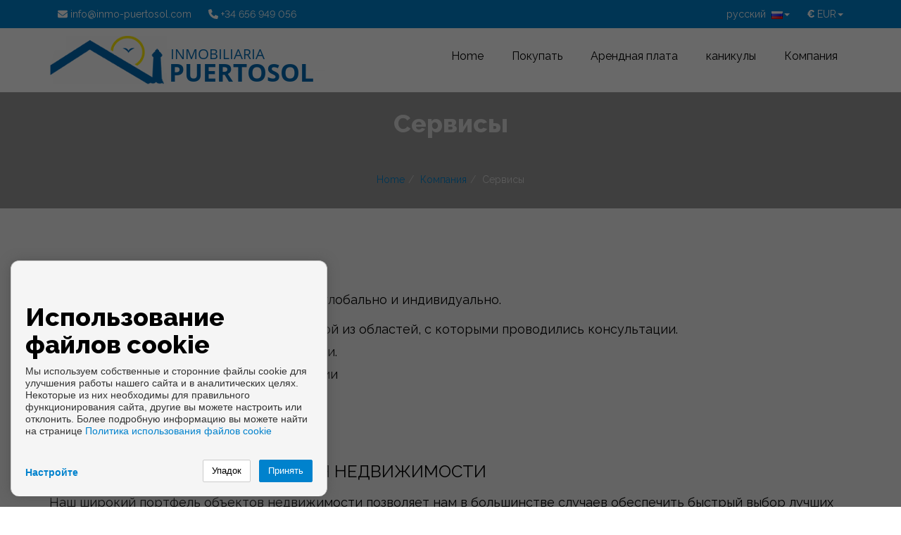

--- FILE ---
content_type: text/html; charset=UTF-8
request_url: https://www.inmo-puertosol.com/ru/%D8%AE%D8%AF%D9%85%D8%A7%D8%AA/4/1503/
body_size: 9384
content:
<!DOCTYPE html>
<!--[if IE 8]>			<html class="ie ie8"> <![endif]-->
<!--[if IE 9]>			<html class="ie ie9"> <![endif]-->
<!--[if gt IE 9]><!--><!--<![endif]-->
<html lang="ru">
    <head>
        <meta charset="utf-8" />
        <title></title>
        <meta name="keywords" content="" />
        <meta name="description" content="СОВЕТ. С первого момента мы консультируем вас глобально и индивидуально..  bull" />
        <meta name="Author" content="INMOBILIARIA PUERTOSOL" />
        <meta property="og:title" content="" />
        <meta property="og:description" content="СОВЕТ. С первого момента мы консультируем вас глобально и индивидуально..  bull" />        
        <meta property="og:url" content="https://www.inmo-puertosol.com/ru/%D8%AE%D8%AF%D9%85%D8%A7%D8%AA/4/1503/" />
        <meta property="og:image" content="https://www.inmo-puertosol.com/inmoenter/resources/217/companies/logos/logo_289_42.ico" />
        <meta property="og:type" content="website" />                
        <meta property="og:locale" content="ru" />
        <meta name="twitter:card" content="summary_large_image" />
        <meta name="twitter:description" content="СОВЕТ. С первого момента мы консультируем вас глобально и индивидуально..  bull" />
        <meta name="twitter:title" content="" />
        <meta name="twitter:site" content="https://www.inmo-puertosol.com" />
        <meta name="twitter:image" content="https://www.inmo-puertosol.com/inmoenter/resources/217/companies/logos/logo_289_42.ico" />
        <meta name="twitter:creator" content="INMOBILIARIA PUERTOSOL" />
        
                <link rel="canonical" href="https://www.inmo-puertosol.com/ru/servisy/4/1503/" />        
                                    <link rel="alternate" href="https://www.inmo-puertosol.com/es/servicios/4/1503/" hreflang="es" />                            <link rel="alternate" href="https://www.inmo-puertosol.com/en/services/4/1503/" hreflang="en" />                            <link rel="alternate" href="https://www.inmo-puertosol.com/de/dienstleistungen/4/1503/" hreflang="de" />                            <link rel="alternate" href="https://www.inmo-puertosol.com/fr/prestations-de-service/4/1503/" hreflang="fr" />                            <link rel="alternate" href="https://www.inmo-puertosol.com/it/servizi/4/1503/" hreflang="it" />                            <link rel="alternate" href="https://www.inmo-puertosol.com/fi/palvelut/4/1503/" hreflang="fi" />                            <link rel="alternate" href="https://www.inmo-puertosol.com/ru/servisy/4/1503/" hreflang="ru" />                                                        <link rel="alternate" href="https://www.inmo-puertosol.com/sv/tjanster/4/1503/" hreflang="sv" />                            <link rel="alternate" href="https://www.inmo-puertosol.com/da/tjenester/4/1503/" hreflang="da" />                            <link rel="alternate" href="https://www.inmo-puertosol.com/nl/diensten/4/1503/" hreflang="nl" />                            <link rel="alternate" href="https://www.inmo-puertosol.com/zh/fu-wu/4/1503/" hreflang="zh" />                            <link rel="alternate" href="https://www.inmo-puertosol.com/ar/khdmat/4/1503/" hreflang="ar" />                            <link rel="alternate" href="https://www.inmo-puertosol.com/cs/sluzby/4/1503/" hreflang="cs" />                        
                                                                                                                                                                                                                                <link rel="x-default" href="https://www.inmo-puertosol.com/ru/servisy/4/1503/" hreflang="x-default" />            
                                                                                                                                                                                                                
         

        
        <!-- mobile settings -->
        <meta name="viewport" content="width=device-width, maximum-scale=1, initial-scale=1, user-scalable=0" />
                        <!-- Bootstrap core CSS -->
            <link href="/themes/mikha/css/bootstrap.css" rel="stylesheet">
            <!-- Custom styles for this template -->
            <link href='//fonts.googleapis.com/css?family=Raleway:400,600,800' rel='stylesheet' type='text/css'>
            <link href="/themes/cdn/css/slick.css" rel="stylesheet" type="text/css" />
            <link rel="stylesheet" href="https://cdnjs.cloudflare.com/ajax/libs/font-awesome/6.7.2/css/all.min.css" integrity="sha512-Evv84Mr4kqVGRNSgIGL/F/aIDqQb7xQ2vcrdIwxfjThSH8CSR7PBEakCr51Ck+w+/U6swU2Im1vVX0SVk9ABhg==" crossorigin="anonymous" referrerpolicy="no-referrer" />
            <link rel="stylesheet" href="https://cdnjs.cloudflare.com/ajax/libs/font-awesome/6.7.2/css/brands.min.css" integrity="sha512-58P9Hy7II0YeXLv+iFiLCv1rtLW47xmiRpC1oFafeKNShp8V5bKV/ciVtYqbk2YfxXQMt58DjNfkXFOn62xE+g==" crossorigin="anonymous" referrerpolicy="no-referrer" />
            <script src="https://cdnjs.cloudflare.com/ajax/libs/font-awesome/6.7.2/js/all.min.js" integrity="sha512-b+nQTCdtTBIRIbraqNEwsjB6UvL3UEMkXnhzd8awtCYh0Kcsjl9uEgwVFVbhoj3uu1DO1ZMacNvLoyJJiNfcvg==" crossorigin="anonymous" referrerpolicy="no-referrer"></script>
            <script src="https://cdnjs.cloudflare.com/ajax/libs/font-awesome/6.7.2/js/v4-shims.min.js" integrity="sha512-Ny27nj/CA4kOUa/2b2bhjr8YiJ+OfttH2314Wg8drWh4z9JqGO1PVEqPvo/kM+PjN5UEY4gFxo+ADkhXoGiaSg==" crossorigin="anonymous" referrerpolicy="no-referrer"></script>
            <link href="/themes/mikha/css/responsive.css" rel="stylesheet">
            <link href="/themes/mikha/css/mikha-custom.css" rel="stylesheet" type="text/css" />           
            <link href="/inmoenter/resources/217/web/css/st-217-8-1-74.css?v=100" rel="stylesheet" type="text/css" />                        
            <script src="/themes/mikha/js/jquery.js"></script>            
        
    
    <style>
    #header.heading::after {
        background-color: rgba(0,0,0,.4);
    }
    #header.heading {
        padding-bottom: 0px;
        background-position: center center;
        background-image: url("") !important;
        min-height: 165px;
        padding-top: 5px;
        margin-top: 131px;
    }
    </style>
                	<link rel="shortcut icon" href="/inmoenter/resources/217/companies/logos/logo_289_42.ico" />
                    </head>
    <body id="top">
        <div class="topbar">
    <div class="container">
        <div class="row">
            <div class="col-md-12">
                <ul class="topbar-nav topbar-left">
                                            <li class="hidden-xs disabled"><a href="mailto:info@inmo-puertosol.com"><i class="fa fa-envelope"></i> info@inmo-puertosol.com</a></li>
                        <li class="visible-xs disabled"><a href="mailto:info@inmo-puertosol.com"><i class="fa fa-envelope"></i></a></li>
                                                                                <li class="disabled hidden-xs"><a href="tel:+34656949056"><i class="fa fa-phone"></i> +34 656 949 056</a></li>
                        <li class="disabled visible-xs"><a href="tel:+34656949056"><i class="fa fa-phone"></i></a></li>
                                            </ul>
                                    <ul class="topbar-nav topbar-right btn-group">
                        <li>
                            <a href="#" class="dropdown-toggle language" type="button" data-toggle="dropdown" style="text-decoration: none;">
                                <span style="text-align: left;font-weight: bold;">€ </span>
                                <div class="hidden-xs" style="display:initial;">EUR</div><span class="caret"></span>
                            </a>
                            <ul class="dropdown-menu">
                                                                    <li>
                                        <a href="#" class="currencies" data-url="https://www.inmo-puertosol.com/setCurrency/EUR">
                                            <div>
                                                <span class="pull-left" style="font-weight: bold;">€</span>&nbsp;
                                                <span class="pull-right">EUR</span>
                                            </div>
                                        </a>
                                    </li>
                                                                    <li>
                                        <a href="#" class="currencies" data-url="https://www.inmo-puertosol.com/setCurrency/GBP">
                                            <div>
                                                <span class="pull-left" style="font-weight: bold;">£</span>&nbsp;
                                                <span class="pull-right">GBP</span>
                                            </div>
                                        </a>
                                    </li>
                                                                    <li>
                                        <a href="#" class="currencies" data-url="https://www.inmo-puertosol.com/setCurrency/USD">
                                            <div>
                                                <span class="pull-left" style="font-weight: bold;">$</span>&nbsp;
                                                <span class="pull-right">USD</span>
                                            </div>
                                        </a>
                                    </li>
                                                                    <li>
                                        <a href="#" class="currencies" data-url="https://www.inmo-puertosol.com/setCurrency/RUB">
                                            <div>
                                                <span class="pull-left" style="font-weight: bold;">₽</span>&nbsp;
                                                <span class="pull-right">RUB</span>
                                            </div>
                                        </a>
                                    </li>
                                                                    <li>
                                        <a href="#" class="currencies" data-url="https://www.inmo-puertosol.com/setCurrency/SEK">
                                            <div>
                                                <span class="pull-left" style="font-weight: bold;">kr</span>&nbsp;
                                                <span class="pull-right">SEK</span>
                                            </div>
                                        </a>
                                    </li>
                                                                    <li>
                                        <a href="#" class="currencies" data-url="https://www.inmo-puertosol.com/setCurrency/CHF">
                                            <div>
                                                <span class="pull-left" style="font-weight: bold;">chf</span>&nbsp;
                                                <span class="pull-right">CHF</span>
                                            </div>
                                        </a>
                                    </li>
                                                                    <li>
                                        <a href="#" class="currencies" data-url="https://www.inmo-puertosol.com/setCurrency/CNY">
                                            <div>
                                                <span class="pull-left" style="font-weight: bold;">¥</span>&nbsp;
                                                <span class="pull-right">CNY</span>
                                            </div>
                                        </a>
                                    </li>
                                                                    <li>
                                        <a href="#" class="currencies" data-url="https://www.inmo-puertosol.com/setCurrency/SAR">
                                            <div>
                                                <span class="pull-left" style="font-weight: bold;">﷼</span>&nbsp;
                                                <span class="pull-right">SAR</span>
                                            </div>
                                        </a>
                                    </li>
                                                                    <li>
                                        <a href="#" class="currencies" data-url="https://www.inmo-puertosol.com/setCurrency/NOK">
                                            <div>
                                                <span class="pull-left" style="font-weight: bold;">kr</span>&nbsp;
                                                <span class="pull-right">NOK</span>
                                            </div>
                                        </a>
                                    </li>
                                                                    <li>
                                        <a href="#" class="currencies" data-url="https://www.inmo-puertosol.com/setCurrency/UAH">
                                            <div>
                                                <span class="pull-left" style="font-weight: bold;">₴</span>&nbsp;
                                                <span class="pull-right">UAH</span>
                                            </div>
                                        </a>
                                    </li>
                                                                    <li>
                                        <a href="#" class="currencies" data-url="https://www.inmo-puertosol.com/setCurrency/DKK">
                                            <div>
                                                <span class="pull-left" style="font-weight: bold;">kr</span>&nbsp;
                                                <span class="pull-right">DKK</span>
                                            </div>
                                        </a>
                                    </li>
                                                                    <li>
                                        <a href="#" class="currencies" data-url="https://www.inmo-puertosol.com/setCurrency/CZK">
                                            <div>
                                                <span class="pull-left" style="font-weight: bold;">Kč</span>&nbsp;
                                                <span class="pull-right">CZK</span>
                                            </div>
                                        </a>
                                    </li>
                                                            </ul>
                        </li>
                    </ul>
                                                    <ul class="topbar-nav topbar-right btn-group">
                        <li>
                            <a href="#" class="dropdown-toggle language" type="button" data-toggle="dropdown" style="text-decoration: none;">
                                                                                                                                                                                                                                                                                                                                                                                                                                                                                            русский&nbsp;                                                                                                                                                                                                                                                                                                                                                                                                                                                                                        <img src="/themes/atropos/images/flags/ru.png" width="16" height="11" alt=""><span class="caret"></span>
                            </a>

                            <ul class="dropdown-menu">
                                                                    <li>
                                        <a href="/es/servicios/4/1503/">
                                            <img src="/themes/atropos/images/flags/es.png" width="16" height="11" alt="es">&nbsp; Español
                                        </a>
                                    </li>
                                                                    <li>
                                        <a href="/en/services/4/1503/">
                                            <img src="/themes/atropos/images/flags/en.png" width="16" height="11" alt="en">&nbsp; English
                                        </a>
                                    </li>
                                                                    <li>
                                        <a href="/de/dienstleistungen/4/1503/">
                                            <img src="/themes/atropos/images/flags/de.png" width="16" height="11" alt="de">&nbsp; Deutsch
                                        </a>
                                    </li>
                                                                    <li>
                                        <a href="/fr/prestations-de-service/4/1503/">
                                            <img src="/themes/atropos/images/flags/fr.png" width="16" height="11" alt="fr">&nbsp; Français
                                        </a>
                                    </li>
                                                                    <li>
                                        <a href="/it/servizi/4/1503/">
                                            <img src="/themes/atropos/images/flags/it.png" width="16" height="11" alt="it">&nbsp; Italiano
                                        </a>
                                    </li>
                                                                    <li>
                                        <a href="/fi/palvelut/4/1503/">
                                            <img src="/themes/atropos/images/flags/fi.png" width="16" height="11" alt="fi">&nbsp; Suomi
                                        </a>
                                    </li>
                                                                    <li>
                                        <a href="/ru/servisy/4/1503/">
                                            <img src="/themes/atropos/images/flags/ru.png" width="16" height="11" alt="ru">&nbsp; русский
                                        </a>
                                    </li>
                                                                    <li>
                                        <a href="/sv/tjanster/4/1503/">
                                            <img src="/themes/atropos/images/flags/sv.png" width="16" height="11" alt="sv">&nbsp; Svenska
                                        </a>
                                    </li>
                                                                    <li>
                                        <a href="/da/tjenester/4/1503/">
                                            <img src="/themes/atropos/images/flags/da.png" width="16" height="11" alt="da">&nbsp; Dansk
                                        </a>
                                    </li>
                                                                    <li>
                                        <a href="/nl/diensten/4/1503/">
                                            <img src="/themes/atropos/images/flags/nl.png" width="16" height="11" alt="nl">&nbsp; Nederlands
                                        </a>
                                    </li>
                                                                    <li>
                                        <a href="/zh/fu-wu/4/1503/">
                                            <img src="/themes/atropos/images/flags/zh.png" width="16" height="11" alt="zh">&nbsp; 简体中文
                                        </a>
                                    </li>
                                                                    <li>
                                        <a href="/ar/khdmat/4/1503/">
                                            <img src="/themes/atropos/images/flags/ar.png" width="16" height="11" alt="ar">&nbsp; العربية
                                        </a>
                                    </li>
                                                                    <li>
                                        <a href="/cs/sluzby/4/1503/">
                                            <img src="/themes/atropos/images/flags/cs.png" width="16" height="11" alt="cs">&nbsp; čeština
                                        </a>
                                    </li>
                                                            </ul>
                        </li>
                    </ul>
                                                <ul class="topbar-nav topbar-right hidden-xs">
                                    </ul>
            </div>
        </div>
    </div>
</div>

<nav class="navbar navbar-default navbar-fixed-top" role="navigation">
    <div class="container">
        <div class="navbar-header" id="div-logo-header">
            <button type="button" class="navbar-toggle" data-toggle="collapse" data-target="#navbar-top">
                <span class="sr-only">Toggle navigation</span>
                <span class="icon-bar"></span>
                <span class="icon-bar"></span>
                <span class="icon-bar"></span>
            </button>
            <a class="navbar-brand" href="/ru" style="height: auto;">
                                                    <img style="max-height: 70px;object-fit: contain;" src="/inmoenter/resources/217/web/logos/logo_header_217_443.png" title="INMOBILIARIA PUERTOSOL" alt="INMOBILIARIA PUERTOSOL" />
                            </a>
        </div>

        <div class="collapse navbar-collapse" id="navbar-top">
            <ul class="nav navbar-nav navbar-right">
                                                                                                                                                                                        
                                            
            <li class=" "  onclick="window.location.href = '/ru'" >
                <a style="" href="/ru" >Home</a>
                            </li>
                                        
            <li class=" "  onclick="window.location.href = '/ru/pokupat%CA%B9/s1/1630'" >
                <a style="" href="/ru/pokupat%CA%B9/s1/1630" >Покупать</a>
                            </li>
                                        
            <li class=" "  onclick="window.location.href = '/ru/arendnaa-plata/s1/1632'" >
                <a style="" href="/ru/arendnaa-plata/s1/1632" >Арендная плата</a>
                            </li>
                                        
            <li class=" "  onclick="window.location.href = '/ru/kanikuly/s1/1633'" >
                <a style="" href="/ru/kanikuly/s1/1633" >каникулы</a>
                            </li>
                                                                                                                                                                                    
            <li class=" dropdown"  onmouseover="$(this).addClass('open')" onmouseout="$(this).removeClass('open')" >
                <a style="" href="/ru/kompania/4/1501/"  class="dropdown-toggle" data-toggle="dropdown" >Компания</a>
                                    <ul class="dropdown-menu">
                        <li><a href="/ru/kompania/4/1501/">Компания</a></li>                                                        <li><a href="/ru/servisy/4/1503/" >Сервисы</a></li>
                                                        <li><a href="/ru/dobav%CA%B9te-vasu-nedvizimost%CA%B9/s7/1634/" >Добавьте вашу недвижимость</a></li>
                                                        <li><a href="/ru/svazat%CA%B9sa-s-nami/s3/1504" >Связаться с нами</a></li>
                                                </ul>
                            </li>
            </ul>
</div>
</div>
</nav>


        <div class="mobile-push-top">
            <div id="header" class="heading">
      <div class="container">
        <div class="row">
          <div class="col-md-10 col-md-offset-1 col-sm-12">
            <div class="page-title">
                <h1>Сервисы</h1></p>
            </div>

			<ol class="breadcrumb">
				<li><a href="/ru">Home</a></li>
									<li><a href="/ru/servisy/4/1503/">Компания</a></li>
								<li class="active">Сервисы</li>
			</ol>

          </div>
        </div>
      </div>
    </div>

	<div id="content">
		<div class="container">
			<div class="row">
                                				<div class="col-md-12">
					<div class="blog-text" style="padding-top: 0;">
						<p>
							<p><span style="font-size: 24px;">СОВЕТ</span></p>
<p><span style="font-size: 18px;">С первого момента мы консультируем вас глобально и индивидуально.</span></p>
<p><span style="font-size: 18px;">&bull; Ситуация на рынке недвижимости в каждой из областей, с которыми проводились консультации.</span><br /><span style="font-size: 18px;"> &bull; Оценка и оценка всех типов недвижимости.</span><br /><span style="font-size: 18px;"> &bull; Юридические и юридические консультации</span><br /><span style="font-size: 18px;"> &bull; Финансовые консультации</span><br /><span style="font-size: 18px;"> &bull; Финансовые консультации и ипотека<br /><br /></span></p>
<p><span style="font-size: 24px;">ЭКСКЛЮЗИВНЫЕ ПРЕДЛОЖЕНИЯ НЕДВИЖИМОСТИ</span></p>
<p><span style="font-size: 18px;">Наш широкий портфель объектов недвижимости позволяет нам в большинстве случаев обеспечить быстрый выбор лучших предложений недвижимости, адаптированных к вашим потребностям.</span></p>
<p><span style="font-size: 18px;">Вы можете найти всевозможные предложения по недвижимости:</span></p>
<p><span style="font-size: 18px;">&bull; Недвижимость в стадии строительства</span><br /><span style="font-size: 18px;"> &bull; Совершенно новая и отремонтированная недвижимость на продажу</span><br /><span style="font-size: 18px;"> &bull; Недвижимость в долгосрочную аренду</span><br /><span style="font-size: 18px;"> &bull; Аренда квартир, домов, шале и вилл для туристов.</span><br /><span style="font-size: 18px;"> &bull; Сельский туризм, (аренда домов в деревне)</span><br /><span style="font-size: 18px;"> &bull; Элитные дома на продажу или в аренду</span><br /><span style="font-size: 18px;"> &bull; Инвестиции в недвижимость в нашем районе<br /><br /></span></p>
<p><span style="font-size: 24px;">ПОИСК НЕДВИЖИМОСТИ ИЛИ НЕДВИЖИМОСТИ</span></p>
<p><span style="font-size: 18px;">Мы поможем вам найти недвижимость, которую вы ищете. (В случае, если в нашем портфеле нет интересующей вас недвижимости)<br /><br /></span></p>
<p><span style="font-size: 24px;">ПРОЦЕДУРЫ И ПРОЦЕДУРЫ</span></p>
<p><span style="font-size: 18px;">Мы предлагаем широкий спектр услуг с единственной целью сделать покупку или аренду любой недвижимости или собственности как можно проще:</span></p>
<p><span style="font-size: 18px;">&bull; Оценка и оценка всех типов собственности.</span><br /><span style="font-size: 18px;"> &bull; Составление договоров, актов и всевозможных процедур.</span><br /><span style="font-size: 18px;"> &bull; Нотариальное и реестровое управление.</span><br /><span style="font-size: 18px;"> &bull; Управление вашей ипотекой в ​​лучших рыночных условиях.</span></p>
<p><span style="font-size: 18px;">Перед выполнением любого типа операции мы убеждаемся, что все соответствует положениям действующих в то время законов и постановлений, всегда предлагая максимальную ясность и прозрачность, а также высочайший профессиональный уровень в управлении недвижимостью.<br /><br /></span></p>
<p><span style="font-size: 24px;">ЕСЛИ ВЫ ХОТИТЕ ПРОДАТЬ ИЛИ СДАВАТЬ СОБСТВЕННОСТЬ</span></p>
<p><span style="font-size: 18px;">Мы также можем предложить вам максимальную строгость и профессионализм во всех наших услугах по недвижимости, чтобы быстро найти вашего покупателя или арендатора:</span></p>
<p><span style="font-size: 18px;">&bull; Ситуация на рынке недвижимости в зависимости от того, где проводились консультации.</span><br /><span style="font-size: 18px;"> &bull; Оценка и оценка всех типов недвижимости.</span><br /><span style="font-size: 18px;"> &bull; Фотоотчет для документации предложения</span><br /><span style="font-size: 18px;"> &bull; Мы управляем Вашим предложением недвижимости в нашем портфеле объектов недвижимости</span><br /><span style="font-size: 18px;"> &bull; Мы предлагаем вашу недвижимость через Интернет (вместе с вашими изображениями)</span><br /><span style="font-size: 18px;"> &bull; Составление договоров, актов и всевозможных процедур.</span><br /><span style="font-size: 18px;"> &bull; Нотариальное и реестровое управление.</span></p>
<p><span style="font-size: 18px;">Мы индивидуально консультируем вас по вопросам эффективной продажи вашей собственности или недвижимости, а также по управлению арендой или сдачей внаем.</span></p>
<p><span style="font-size: 18px;">Мы будем периодически информировать вас обо всех проводимых действиях и поступающих предложениях.</span></p>
<p><span style="font-size: 18px;">Также мы поможем вам с оформлением документов и бюрократическими процедурами до завершения сделки.</span></p>
<p><br /><span style="font-size: 18px;"><span style="color: #006ab3; font-size: 36px;"><strong>Мы профессионалы, позвольте нам помочь вам!</strong></span><br /><br /></span></p>
						</p>
                                                
                                                					</div>
				</div>

			</div>
		</div>
	</div>
    </div>

    <div id="footer">
    <div class="container">
        <div class="row">
                                                                                                                                                                        
                                    
                                                       
                                                            <div class="column col-md-4 f-logo-left min-height-column">
                                                    <div class="widget div-footer-contact">
                                <h2>СВЯЗАТЬСЯ</h2>
                                <address>
                                                                            <div class="f-text-left">
                                            <div>
                                                <i class="hidden-xs glyphicon glyphicon-map-marker f-float-left" style="clear: both; padding-right: 5px;padding-top: 2px;"></i>
                                                                                                    <div style="">
                                                        Calle Ollería,  Nº 26</br>
                                                                                                                &nbsp;&nbsp;&nbsp;&nbsp;&nbsp;29640 Fuengirola (Málaga)                                                    </div>
                                                                                            </div>
                                        </div>
                                        
                                                                            <div class="f-text-left">
                                            <div>
                                                <i class="hidden-xs fa fa-phone f-float-left" style="clear: both; padding-right: 5px;padding-top: 2px;"></i>
                                                <div style="margin-left: 20px;">
                                                                                                            <a class="link-footer" href="tel:+34 656949056">+34  656 949 056</a><br/>
                                                                                                            <a class="link-footer" href="tel:+34 678567162">+34  678 567 162</a><br/>
                                                                                                    </div>
                                            </div>
                                        </div>
                                                                                                                <div class="f-text-left">
                                            <i class="hidden-xs fa fa-envelope f-float-left" style="clear: both; padding-right: 5px;padding-top: 2px;"></i>
                                            <div style="margin-left: 20px;">
                                                                                                    <a class="link-footer" href="mailto:info@inmo-puertosol.com">info@inmo-puertosol.com</a><br/>
                                                
                                            </div>
                                        </div>
                                                                        
                                                                    </address>
                            </div>
                                            </div>
                                                        
                                                       
                                                                                                            <div class="column col-md-4 f-logo-center min-height-column">
                                                     <div class="logo-content">
                                                                                                    <img class="animate_fade_in" style="max-width: 390px;max-height: 200px;" src="/inmoenter/resources/217/web/logos/logo_footer_217_655.png" title="INMOBILIARIA PUERTOSOL"/>
                                                            </div>

                                            </div>
                                                        
                                                       
                                                                                                                                                            <div class="column col-md-4 f-logo-right min-height-column">
                                                    <a target="_blank" href="https://www.spainhouses.net/ru/nedvizimost-inmobiliarias-puertosol.html" title="Смотреть профиль INMOBILIARIAS PUERTOSOL на веб-сайте SpainHouses.net"><img class="SHW-rating" src="https://www.spainhouses.net/ru/nedvizimost-443785/profile-transparent-widget250.png" width="250" alt="Смотреть профиль INMOBILIARIAS PUERTOSOL на веб-сайте SpainHouses.net"></a>                            

                                            </div>
                                                                        </div>

        <div class="row">
            <div class="col-md-12 copyright">
                <p>Copyright &copy; 2026. все права защищены.
                    <br>
                    </span> <a class="link-footer" href="/ru/legal">Официальное уведомление</a> | <a class="link-footer" href="/ru/privacy">политику конфиденциальности</a> | <a class="link-footer" href="/ru/cookiesAdmin">Cookies policy</a>
                                            <br>                                        
                        Разработка <a class="link-footer" href="http://www.inmoenter.com" target="_blank">Inmoenter</a>
                                    </p>
                <a href="#top" class="btn btn-success scroltop" title="Вернуться к началу"><i class="fa fa-angle-up"></i></a>
            </div>
        </div>
    </div>
</div>

<div id="acceptCookieBlockShadow" class="cookiePanel"></div>    
    
<div id="acceptCookieBlock" class="cookiePanel">
    <div style="max-width: 500px; margin: auto;">
        <h1 style="color:#000000; text-transform: initial">Использование файлов cookie</h1>
        <span style="font-size: 14px; text-align: justify">Мы используем собственные и сторонние файлы cookie для улучшения работы нашего сайта и в аналитических целях. Некоторые из них необходимы для правильного функционирования сайта, другие вы можете настроить или отклонить. Более подробную информацию вы можете найти на странице
        <a href="/ru/cookiesAdmin">Политика использования файлов cookie</a></span>
        <br><br>                       
        
        <div class="row" style="font-size: 14px; display:none;" id="cookieConfigBlock">
            <div class="col-xs-6" style="height: 40px; font-weight: bold;"><a class="cookieBtnDesc" style="cursor: pointer; font-size: 25px; font-weight: normal; vertical-align: sub;"
                                                                                 onclick="toggleCookieDescription($(this), 'cookieDescFuncionality')">+</a> Функционалы</div>
            <div class="col-xs-6 text-right" style="height: 40px; line-height: 40px;"><a style="cursor: text;">Всегда активен</a></div>
            <div class="cookieDescriptionBlock col-xs-12" id="cookieDescFuncionality" style="display:none; margin-bottom: 10px;">
                Они позволяют правильно функционировать веб-сайту и оказывать явно запрошенные услуги.
            </div>

            <div class="col-xs-6" style="height: 40px; font-weight: bold;"><a class="cookieBtnDesc" style="cursor: pointer; font-size: 25px; font-weight: normal; vertical-align: sub;"
                                                                                 onclick="toggleCookieDescription($(this), 'cookieDescPreference')">+</a> Предпочтения</div>
            <div class="col-xs-6 text-right" style="height: 40px; line-height: 40px;">
                <label class="switchCookie" style="zoom: 70%; margin-top: 10px;">
                    <input type="checkbox" id="cookiePreferenceChk" checked style="visibility: hidden;">
                    <span class="sliderCookie round"></span>
                </label>
            </div>
            <div class="cookieDescriptionBlock col-xs-12" id="cookieDescPreference" style="display:none; margin-bottom: 10px;">
                Они разрешают техническое хранение или доступ с законной целью сохранения нежелательных предпочтений.
            </div>

            <div class="col-xs-6" style="height: 40px; font-weight: bold;"><a class="cookieBtnDesc" style="cursor: pointer; font-size: 25px; font-weight: normal; vertical-align: sub;"
                                                                                 onclick="toggleCookieDescription($(this), 'cookieDescStats')">+</a> Статистика</div>
            <div class="col-xs-6 text-right" style="height: 40px; line-height: 40px;">
                <label class="switchCookie" style="zoom: 70%; margin-top: 10px;">
                    <input type="checkbox" id="cookieStatsChk" checked style="visibility: hidden;">
                    <span class="sliderCookie round"></span>
                </label></div>
            <div class="cookieDescriptionBlock col-xs-12" id="cookieDescStats" style="display:none; margin-bottom: 10px;">
                Они используются только в анонимных статистических целях, и эта информация не может быть использована для установления вашей личности.
            </div>

            <div class="col-xs-6" style="height: 40px; font-weight: bold;"><a class="cookieBtnDesc" style="cursor: pointer; font-size: 25px; font-weight: normal; vertical-align: sub;"
                                                                                 onclick="toggleCookieDescription($(this), 'cookieDescMarketing')">+</a> Маркетинг</div>
            <div class="col-xs-6 text-right" style="height: 40px; line-height: 40px;">
                <label class="switchCookie" style="zoom: 70%; margin-top: 10px;">
                    <input type="checkbox" id="cookieMarketingChk" checked style="visibility: hidden;">
                    <span class="sliderCookie round"></span>
                </label>
            </div>
            <div class="cookieDescriptionBlock col-xs-12" id="cookieDescMarketing" style="display:none; margin-bottom: 10px;">
                Они используются для создания профилей пользователей и адаптации рекламы в соответствии с вашими интересами и предпочтениями.
            </div>
        </div>

        <br>   
        <div style="font-size: 14px;" id="cookieConfigBtn">
            <strong><a href="#" onclick="showCookieConfig()">Настройте</a></strong>
        </div>
        <div class="cookieBtns">
            <input class="btn btn-primary" style="font-size: 13px; color: #000000; background-color: #ffffff; border: 1px solid #cccccc;" type="button" onclick="setCookieAction(false)" value="Упадок"> &nbsp;
            <input class="btn btn-success" style="font-size: 13px;" type="button" value="Принять" onclick="setCookieAction(true)"><br>
        </div>         
        <br
    </div>
        
    <style>      
        #cookieConfigBtn{
            margin-bottom: 30px;
        }
        
        #acceptCookieBlockShadow{
            position: fixed;
            bottom: 0px;
            left: 0px;
            background-color: #00000096;
            width: 100%;
            height: 100%;     
            z-index: 9989;
        }
        
        #acceptCookieBlock{
            position: fixed;
            bottom: 0px;
            left: 0px;
            border-width: 1px 1px 0;
            -webkit-box-shadow: 0px 0 15px #555;
            -moz-box-shadow: 0px 0 15px #555;
            box-shadow: 0px 0 15px #555;
            border-color: #cccccc;
            border-style: solid;
            padding: 40px 20px 20px 20px;     
            background-color: #f5f5f5;
            width: 100%;
            margin: auto;
            font: 13px/1.231 arial,helvetica,clean,sans-serif;
            color: #333;
            z-index: 9990;
        }
        
        @media only screen and (min-width: 600px){
            #acceptCookieBlock{
                width: 450px;
                left: 15px;
                bottom: 15px;
                border-radius: 12px;
            }
            
            .cookieBtns{
                float:right;
            }
            
            #cookieConfigBtn{
                float: left;
                margin-bottom: 0px;
                padding-top: 10px;
            }
        }
    </style>
    
    <script>
    function toggleCookieDescription(elem, id){
        let nextSign = '+';
        if(elem.text() == '+') nextSign = '-';        
        $('.cookieBtnDesc').text('+');
        elem.text(nextSign);
        
        
        $('.cookieDescriptionBlock').each(function(){
            if($(this).attr('id') !== id) $(this).hide();
        });        
        $('#' + id).toggle();
    }
    
    function setCookieAction(isOk){
        let cookieInfo = {'accepted': false, 'preferences': false, 'stats': false, 'marketing': false}
        if(isOk){
            cookieInfo['accepted'] = true; 
            if($('#cookiePreferenceChk').is(':checked')) cookieInfo['preferences'] = true; 
            if($('#cookieStatsChk').is(':checked')) cookieInfo['stats'] = true; 
            if($('#cookieMarketingChk').is(':checked')) cookieInfo['marketing'] = true; 
        }                
                
        $.get('/cookieAccept?cookieInfo=' + JSON.stringify(cookieInfo), function () { 
            $('.cookiePanel').fadeOut('normal'); 
        });
    }
    
    function showCookieConfig(){
        $('#cookieConfigBtn').hide('fast');
        $('#cookieConfigBlock').show('fast');
        
        return false;
    }
    </script>
</div>


                
        <script src="/themes/mikha/js/bootstrap.js"></script>
        <script src="/themes/mikha/js/gmap3.min.js"></script>
        <script src="/themes/mikha/js/jquery.easing.js"></script>
        <script src="/themes/mikha/js/jquery.jcarousel.min.js"></script>
        <script src="/themes/mikha/js/imagesloaded.pkgd.min.js"></script>
        <script src="/themes/mikha/js/masonry.pkgd.min.js"></script>
        <script src="/themes/mikha/js/jquery.nicescroll.min.js"></script>
        <script src="/themes/mikha/js/script.js"></script>

        <!-- Include Date Range Picker -->
        <script type="text/javascript" src="https://cdn.jsdelivr.net/momentjs/latest/moment.min.js"></script>
        <script type="text/javascript" src="https://cdn.jsdelivr.net/npm/daterangepicker/daterangepicker.min.js"></script>
        <link rel="stylesheet" type="text/css" href="https://cdn.jsdelivr.net/npm/daterangepicker/daterangepicker.css" />        
        <script src="/js/vendor/dataRangePicker/jquery.daterangepicker.min.js"></script>
        <link rel="stylesheet" type="text/css" href="/js/vendor/dataRangePicker/daterangepicker.css" />
        <script type="text/javascript" src="/themes/mikha/js/searcher.js"></script>
        <script type="text/javascript" src="/themes/mikha/js/commonExtra.js"></script>
        <script type="text/javascript" src="/themes/cdn/js/slick.min.js"></script>
        <script type="text/javascript" src="/themes/cdn/js/common.js"></script>
        <script>
            $(document).ready(function () {

                var slidesToShow = 5;

                $('.carousel-portals').slick({
                    slidesToShow: slidesToShow,
                    autoplay: true,
                    autoplaySpeed: 2000,
                    arrows: false
                });

                $(window).on('resize', function () {
                    $('.carousel-portals').slick('unslick');

                    var width = $(this).width(); //this = window

                    var slidesToShow = 5;
                    if (width < 1024 && width > 992) {
                        slidesToShow = 4;
                    } else if (width <= 992 && width > 600) {
                        slidesToShow = 3;
                    } else if (width <= 600 && width > 420) {
                        slidesToShow = 2;
                    } else if (width <= 420) {
                        slidesToShow = 1;
                    }

                    $('.carousel-portals').slick({
                        slidesToShow: slidesToShow,
                        autoplay: true,
                        autoplaySpeed: 2000,
                        arrows: false
                    });

                });

                $("#button-search-home").click(function () {
                    $("#button-search-home").hide();
                    $("#button-search-home").removeClass('visible-xs');
                    $("#space-search-xs-bot").hide();
                    $("#space-search-xs-bot").removeClass('visible-xs');
                    $("#space-search-xs-top").show();
                    $("#section-search-home").hide();
                    $("#section-search-home").removeClass('hidden-xs');
                    $("#section-search-home").show('fast');
                });
                $('a[href*=#custom-archor-]').click(function () {

                    if (location.pathname.replace(/^\//, '') == this.pathname.replace(/^\//, '')
                            && location.hostname == this.hostname) {

                        var $target = $(this.hash);
                        $target = $target.length && $target || $('[name=' + this.hash.slice(1) + ']');
                        if ($target.length) {
                            var targetOffset = $target.offset().top;
                            $('html,body').animate({scrollTop: targetOffset - 50}, 0);
                            return false;
                        }
                    }
                });


            });
        </script>
                                            <script>
                        (function (i, s, o, g, r, a, m) {
                            i['GoogleAnalyticsObject'] = r;
                            i[r] = i[r] || function () {
                                (i[r].q = i[r].q || []).push(arguments)
                            }, i[r].l = 1 * new Date();
                            a = s.createElement(o),
                                    m = s.getElementsByTagName(o)[0];
                            a.async = 1;
                            a.src = g;
                            m.parentNode.insertBefore(a, m)
                        })(window, document, 'script', '//www.google-analytics.com/analytics.js', 'ga');


                        ga('create', 'UA-182162014-1', 'auto');
                        ga('send', 'pageview');
                    </script>
                            
            

    <script type="text/javascript" src="/themes/mikha/js/contact_ajax.js"></script>

    </body>
</html>

--- FILE ---
content_type: text/css
request_url: https://www.inmo-puertosol.com/inmoenter/resources/217/web/css/st-217-8-1-74.css?v=100
body_size: 8028
content:
       
body{
    margin: 0;
    padding: 0;
    font-family: 'Raleway', sans-serif;
    font-size: 14px;
    line-height: 24px;
    color: #6b6e80;
    background: #fff;
    overflow-x: hidden;
    scrollbar-face-color: #333;
}

::-moz-selection {
    color: #fff;
    text-shadow: none;
    background: #3498db;
}

::-webkit-selection {
    color: #fff;
    text-shadow: none;
    background: #3498db;
}

::selection {
    color: #fff;
    text-shadow: none;
    background: #3498db;
}

::-webkit-scrollbar {
    width: 10px;
}

::-webkit-scrollbar-track {
    background-color: #333;
}

::-webkit-scrollbar-thumb {
    background-color: #666;
    -webkit-border-radius: 2px;
    -moz-border-radius: 2px;
    -o-border-radius: 2px;
    border-radius: 2px;
}

::-webkit-scrollbar-button {
    display: none;
}

::-webkit-scrollbar-corner {
    background-color: #000000;
}

h1,h2,h3,h4,h5,h6{
    font-family: 'Raleway', sans-serif;
    font-weight: 800;
}

a{
    color: #0082cd;
    text-decoration: none;
}

.shareVacationCopyText-icon {
    color: #0082cd;
    text-decoration: none;
}

.title-logo {
    color: #000000;
}

a:hover, .title-logo:hover{
    color: #004e7b;
    text-decoration: none;
}

select,
textarea,
input[type="text"],
input[type="password"],
input[type="datetime"],
input[type="datetime-local"],
input[type="date"],
input[type="month"],
input[type="time"],
input[type="week"],
input[type="number"],
input[type="email"],
input[type="url"],
input[type="search"],
input[type="tel"],
input[type="color"],
.uneditable-input {
    color: #333;
}

select:focus,
textarea:focus,
input[type="password"]:focus,
input[type="datetime"]:focus,
input[type="datetime-local"]:focus,
input[type="date"]:focus,
input[type="month"]:focus,
input[type="time"]:focus,
input[type="week"]:focus,
input[type="number"]:focus,
input[type="email"]:focus,
input[type="url"]:focus,
input[type="search"]:focus,
input[type="tel"]:focus,
input[type="color"]:focus,
.uneditable-input:focus {
    color: #0082cd;
    border-color: #bbb;
    -webkit-box-shadow: none;
    -moz-box-shadow: none;
    box-shadow: none;
}

.btn,
.form-control{
    color: #000000;
    -webkit-border-radius: 2px;
    -moz-border-radius: 2px;
    -o-border-radius: 2px;
    border-radius: 2px;
}

.form-control:focus{
    color: #000000;
    border-color: #bbb;
    -webkit-box-shadow: none;
    -moz-box-shadow: none;
    box-shadow: none;
}

.clear-marg{
    margin: 0 !important;
}

.btn-success{
    background-color: #0082cd;
    border-color: #0082cd;
}

.btn-success:hover,
.btn-success:focus,
.btn-success:active,
.btn-success.active,
.btn-success.dropdown-toggle{
    background-color: #004e7b;
    border-color: #004e7b;
}


/*
        ==================
        [2. TOPBAR]
        ==================
*/
.topbar{
    position: fixed;
    top: 0;
    left: 0;
    z-index: 999;
    width: 100%;
    background: #0082cd;
    height: 40px;
}

.topbar .container{
    position: relative;
}

.topbar-right{
    float: right;
}

.topbar-right > li > a{
    color: #ffffff;
}

.topbar-left{
    float: left;
}

.topbar-nav{
    margin: 0;
    padding: 0;
    list-style-type: none;
}

.topbar-nav > li{
    float: left;
}

.topbar-nav > li > a{
    display: block;
    padding: 8px 12px;
    background-color: transparent;
}

.topbar-nav > li > a:hover{
    background: #004e7b;
}

.topbar-nav > .active > a,
.topbar-nav > .active > a:hover,
.topbar-nav > .active > a:focus{
    background: #004e7b;
}

.topbar-nav > .disabled > a,
.topbar-nav > .disabled > a:hover,
.topbar-nav > .disabled > a:focus{
    color: #ffffff;
}


/*
        ==================
        [3. NAVBAR]
        ==================
*/
.navbar-default{
    background-color: #ffffff;
    border-color: #ffffff;
}

.navbar-default.navbar-fixed-top{
    top: 40px;
}

.navbar-default .navbar-brand img{
    min-height: 60px;
    width: auto;
    display: block;
}

.navbar-default .navbar-brand{
    position: relative;
    color: #0082cd;
    font-size: 26px;
    display: block;
    padding: 10px 40px 10px 15px;
    -webkit-transition: all 0.2s ease-in-out;
    -moz-transition: all 0.2s ease-in-out;
    -ms-transition: all 0.2s ease-in-out;
    -o-transition: all 0.2s ease-in-out;
    transition: all 0.2s ease-in-out;
}

.navbar-default .navbar-brand::after{
    content: "";
    position: absolute;
    right: 0;
    top: 0;
    width: 1px;
    height: 80px;
}

.navbar-default .navbar-brand span{
    display: block;
    padding-top: 20px;
    padding-bottom: 20px;
    font-weight: 400;
}

.navbar-default .navbar-brand:hover{
    color: #fff;
    -webkit-transition: all 0.2s ease-in-out;
    -moz-transition: all 0.2s ease-in-out;
    -ms-transition: all 0.2s ease-in-out;
    -o-transition: all 0.2s ease-in-out;
    transition: all 0.2s ease-in-out;
}

.navbar-default .navbar-brand:hover > span{
    color: #000000;
    -webkit-transition: all 0.2s ease-in-out;
    -moz-transition: all 0.2s ease-in-out;
    -ms-transition: all 0.2s ease-in-out;
    -o-transition: all 0.2s ease-in-out;
    transition: all 0.2s ease-in-out;
}

.navbar-default .navbar-nav > li > a{
    color: #000000;
    font-size: 16px;
    text-shadow: none;
    padding-top: 30px;
    padding-right: 20px;
    padding-bottom: 30px;
    padding-left: 20px;
    -webkit-transition: all 0.2s ease-in-out;
    -moz-transition: all 0.2s ease-in-out;
    -ms-transition: all 0.2s ease-in-out;
    -o-transition: all 0.2s ease-in-out;
    transition: all 0.2s ease-in-out;
}

@media screen and (max-width: 767px){
    .navbar-default .navbar-nav > li > a{
        padding-top: 12px;
        padding-bottom: 12px;
        padding-left: 15px;
    }
}

.navbar-default .navbar-nav > li > a:hover,
.navbar-default .navbar-nav > li > a:focus {
    color: #ffffff;
    background-color: #0082cd;
    -webkit-transition: all 0.2s ease-in-out;
    -moz-transition: all 0.2s ease-in-out;
    -ms-transition: all 0.2s ease-in-out;
    -o-transition: all 0.2s ease-in-out;
    transition: all 0.2s ease-in-out;
}

.navbar-default .navbar-nav > .active > a,
.navbar-default .navbar-nav > .active > a:hover{
    position: relative;
    color: #fff;
    background-color: transparent;
}

.navbar-default .navbar-nav > .active > a::before{
    content: "";
    position: absolute;
    left: 0;
    bottom: -1px;
    height: 3px;
    width: 100%;
    background: #0082cd;
}

.navbar-default .navbar-nav > .active > a::after{
    content: "";
    position: absolute;
    left: 50%;
    bottom: -4px;
    height: 10px;
    width: 10px;
    margin-left: -5px;
    background: #0082cd;
    -webkit-border-radius: 100%;
    -moz-border-radius: 100%;
    -ms-border-radius: 100%;
    -o-border-radius: 100%;
    border-radius: 100%;
}

.navbar.navbar-default .navbar-nav li.dropdown.open > a,
.navbar.navbar-default .navbar-nav li.dropdown.open > a:hover{
    color: #fff;
    background-color: #0082cd;
}

.dropdown-menu {
    background-color: #0082cd;
    border: none;
    padding-top: 0;
    padding-bottom: 0;
    -webkit-border-radius: 1px;
    -moz-border-radius: 1px;
    -o-border-radius: 1px;
    border-radius: 1px;
    -webkit-box-shadow: none;
    -moz-box-shadow: none;
    -o-box-shadow: none;
    box-shadow: none;
}

.dropdown-menu > li > a{
    color: #ffffff;
    padding-top: 12px;
    padding-bottom: 12px;
    -webkit-transition: all 0.2s ease-in-out;
    -moz-transition: all 0.2s ease-in-out;
    -ms-transition: all 0.2s ease-in-out;
    -o-transition: all 0.2s ease-in-out;
    transition: all 0.2s ease-in-out;
}

.dropdown-menu > li > a:hover,
.dropdown-menu > li > a:focus,
.dropdown-menu > .active > a,
.dropdown-menu > .active > a:hover,
.dropdown-menu > .active > a:focus{
    color: #fff;
    background-color: #004e7b;
    -webkit-transition: all 0.2s ease-in-out;
    -moz-transition: all 0.2s ease-in-out;
    -ms-transition: all 0.2s ease-in-out;
    -o-transition: all 0.2s ease-in-out;
    transition: all 0.2s ease-in-out;
}

.signin{
    padding: 12px 18px !important;
    margin-top: 19px;
    border-radius: 4px;
    -webkit-border-radius: 4px;
    -moz-border-radius: 4px;
    -ms-border-radius: 4px;
    -o-border-radius: 4px;
    border-radius: 4px;
}

.signup{
    padding: 12px 12px 10px !important;
    margin-top: 19px;
    margin-left: 15px;
    background-color: #0082cd !important;
    color: #fff !important;
    -webkit-border-radius: 4px;
    -moz-border-radius: 4px;
    -ms-border-radius: 4px;
    -o-border-radius: 4px;
    border-radius: 4px;
}

.signup:hover,
.signup:focus,
.signup:active{
    background-color: #004e7b !important;
}

#modal-signin .modal-header h4,
#modal-signup .modal-header h4{
    text-align: center;
    color: #0082cd;
}

#modal-signin .modal-footer,
#modal-signup .modal-footer{
    margin-top: 0;
    background-color: #f4f4f4;
    text-align: left !important;
}

#modal-signin .modal-footer p,
#modal-signup .modal-footer p{
    margin-bottom: 15px;
}


/*
        ==================
        [4. HEADER]
        ==================
*/
#header{
    width: 100%;
    min-height: 500px;
    height: auto;
}

#header.carousel-fade .carousel-inner .item {
    opacity: 0;
    filter: alpha(opacity=0);
    -webkit-transition-property: opacity;
    -moz-transition-property: opacity;
    -ms-transition-property: opacity;
    -o-transition-property: opacity;
    transition-property: opacity;
}

#header.carousel-fade .carousel-inner .active {
    opacity: 1;
    filter: alpha(opacity=100);
}

.navbar-collapse {
    /*border-top-color: #5d2b92 !important;*/
}

.navbar-fixed-top .navbar-collapse, .navbar-fixed-bottom .navbar-collapse {
    max-height: none !important;
}

#header.carousel-fade .carousel-inner .active.left,
#header.carousel-fade .carousel-inner .active.right {
    left: 0;
    opacity: 0;
    filter: alpha(opacity=0);
    z-index: 1;
}

#header.carousel-fade .carousel-inner .next.left,
#header.carousel-fade .carousel-inner .prev.right {
    opacity: 1;
    filter: alpha(opacity=100);
}

#header.carousel-fade .carousel-control {
    z-index: 2;
}

#header .carousel-inner .item{
    min-height: 700px;
    height: auto;
    -webkit-background-size: cover !important;
    -moz-background-size: cover !important;
    -ms-background-size: cover !important;
    -o-background-size: cover !important;
    background-size: cover !important;
    background-attachment: scroll;
    background-position: center 50%;
    background-repeat: no-repeat;
}

#header .carousel-inner .item .carousel-caption{
    background-color: rgba(255,255,255,.65);
    margin: auto;
    min-width: 475px;
    max-width: 600px;
    color: #6b6e80;
    text-shadow: none;
    text-align: left;
    padding: 10px 20px;
}

#header .carousel-inner .item .carousel-caption h3{
    margin-top: 0;
    font-size: 22px;
    line-height: 28px;
    font-weight: 600;
    color: #1b1d2a;
}

#header .carousel-inner .item .carousel-caption .list-features{
    display: block;
    margin-top: 20px;
    margin-bottom: 20px;
    margin-left: 0;
}

#header .carousel-inner .item .carousel-caption .list-features li{
    display: inline-block;
    padding: 5px 10px;
    margin-bottom: 4px;
    background-color: #eaeaea;
    border-radius: 4px;
    border: 1px solid #979a9d;
}

#header .carousel-inner .item .carousel-caption .property-btn{
    display: block;
    padding: 15px 0 10px;
    border-top: 1px solid #80868a;
}

#header .carousel-control > .glyphicon,
#header .carousel-control > .fa{
    font-size: 16px;
    line-height: 30px;
}

#header .carousel-control.left,
#header .carousel-control.right{
    position: absolute;
    background-image: none;
    width: 50px;
    height: 50px;
    /*margin-top: 28%;*/
    background-color: rgba(255,255,255,.8) !important;
    color: #0082cd;
    text-shadow: none;
    -webkit-border-radius: 55px;
    -moz-border-radius: 55px;
    -ms-border-radius: 55px;
    -o-border-radius: 55px;
    border-radius: 55px;
    opacity: 0;
    filter: alpha(opacity=0);
    top: 54%;
}

#header .carousel-control.left:hover,
#header .carousel-control.right:hover{
    background-color: #fff !important;
    color: #004e7b;
    text-shadow: none;
}

#header .carousel-control.left{
    left: 30px;
    -webkit-transition: all 0.2s ease-in-out;
    -moz-transition: all 0.2s ease-in-out;
    -ms-transition: all 0.2s ease-in-out;
    -o-transition: all 0.2s ease-in-out;
    transition: all 0.2s ease-in-out;
}

#header .carousel-control.right{
    right: 30px;
    -webkit-transition: all 0.2s ease-in-out;
    -moz-transition: all 0.2s ease-in-out;
    -ms-transition: all 0.2s ease-in-out;
    -o-transition: all 0.2s ease-in-out;
    transition: all 0.2s ease-in-out;
}

#header:hover > .carousel-control.left,
#header:hover > .carousel-control.right{
    opacity: 1;
    filter: alpha(opacity=100);
    -webkit-transition: all 0.2s ease-in-out;
    -moz-transition: all 0.2s ease-in-out;
    -ms-transition: all 0.2s ease-in-out;
    -o-transition: all 0.2s ease-in-out;
    transition: all 0.2s ease-in-out;
}

.quick-search{
    padding: 25px 40px;
    background: rgba(255,255,255,.7);
}

.the-search{
    width: 100%;
    padding-top: 40px;
    padding-bottom: 40px;
    background-color: #f7f7f7;
}

#header.heading{
    position: relative;
    min-height: 200px;
    padding-top: 140px;
    padding-bottom: 40px;
    -webkit-background-size: cover !important;
    -moz-background-size: cover !important;
    -ms-background-size: cover !important;
    -o-background-size: cover !important;
    background-size: cover !important;
}

#header.heading > *{
    position: relative;
    z-index: 2;
}

#header.heading::after{
    content: '';
    position: absolute;
    left: 0;
    top: 0;
    z-index: 1;
    width: 100%;
    height: 100%;
    background-color: rgba(0,0,0,.75);
}

#header.heading .page-title{
    position: relative;
    z-index: 2;
    display: block;
    margin-bottom: 40px;
    text-align: center;
    color: #ddd;
    font-size: 14px;
    line-height: 24px;
}

#header.heading .page-title h2{
    margin-bottom: 15px;
    font-size: 36px;
    line-height: 40px;
    color: #fff;
    text-align: center;
    font-weight: 800;
}

#header.heading .page-title h2 span{
    font-weight: 400;
}

#header.heading .breadcrumb{
    position: relative;
    z-index: 2;
    display: table;
    margin-left: auto;
    margin-right: auto;
    background-color: transparent;
}

#header.heading .breadcrumb > .active{
    color: #dedede;
}

#header.heading .quick-search{
    margin-top: 20px;
    margin-bottom: 20px;
}


/*
        ==================
        [5. SERVICE]
        ==================
*/
#service{
    width: 100%;
    padding: 40px 0;

}

#service h2{
    display: block;
    margin-bottom: 60px;
    font-size: 28px;
    line-height: 32px;
    font-weight: 600;
    text-align: center;
    text-transform: uppercase;
}

#service h2 small{
    display: block;
    margin-top: 10px;
    text-align: center;
    text-transform: uppercase;
    font-size: 14px;
    font-weight: 400;
}

.service-container{
    display: block;
    margin-bottom: 20px;
}

.service-container:hover > .service-icon a{
    -webkit-box-shadow: 0 0 0 5px #0082cd;
    -moz-box-shadow: 0 0 0 5px #0082cd;
    -ms-box-shadow: 0 0 0 5px #0082cd;
    -o-box-shadow: 0 0 0 5px #0082cd;
    box-shadow: 0 0 0 5px #0082cd;
}

.service-icon{
    display: block;
    margin-bottom: 20px;
}

.service-icon a{
    position: relative;
    display: block;
    width: 100px;
    height: 100px;
    margin-left: auto;
    margin-right: auto;
    background: #0082cd;
    border: 8px solid #fff;
    -webkit-border-radius: 100%;
    -moz-border-radius: 100%;
    -ms-border-radius: 100%;
    -o-border-radius: 100%;
    border-radius: 100%;
}

.service-icon a > i{
    position: absolute;
    left: 50%;
    top: 50%;
    width: 45px;
    height: 45px;
    margin-left: -22px;
    margin-top: -22px;
    font-size: 45px;
    color: #fff;
    text-align: center;
    vertical-align: middle;
}

.service-content{
    text-align: center;
}

.service-content h3{
    font-size: 16px;
    line-height: 20px;
    margin-bottom: 15px;
    font-weight: 600;
    text-transform: uppercase;
}


/*
        ==================
        [6. CONTENT]
        ==================
*/
#content{
    position: relative;
    width: 100%;
    padding: 60px 0;
    background: #f4f4f4;
}

.heading-title{
    display: block;
    text-align: center;
    margin-bottom: 60px;
    margin-top: 60px;
}

.heading-title h2{
    position: relative;
    display: inline-block;
    padding: 12px 20px;
    font-size: 28px;
    line-height: 32px;
    text-transform: uppercase;
    font-weight: 600;
    border: 2px solid #000000;
    color: #000000;
}

.heading-title.heading-title-sm h2{
    padding: 10px 14px;
    font-size: 18px;
    line-height: 24px;
}

.heading-title.bg-white h2::before{
    background: #fff;
}

.heading-title h2::before{
    content: '';
    position: absolute;
    left: 50%;
    top: 0;
    display: block;
    width: 30px;
    height: 30px;
    margin-top: -16px;
    margin-left: -15px;
    background: #f4f4f4;
    -webkit-border-radius: 100%;
    -moz-border-radius: 100%;
    -ms-border-radius: 100%;
    -o-border-radius: 100%;
    border-radius: 100%;
}

.heading-title h2::after{
    content: '';
    position: absolute;
    left: 50%;
    top: 0;
    display: block;
    width: 12px;
    height: 12px;
    margin-top: -7px;
    margin-left: -6px;
    background: #000000;
    -webkit-border-radius: 100%;
    -moz-border-radius: 100%;
    -ms-border-radius: 100%;
    -o-border-radius: 100%;
    border-radius: 100%;
}

.heading-title.heading-title-alt{
    text-align: left;
    margin: 0 0 30px;
}

.heading-title.heading-title-alt h3{
    font-size: 26px;
    line-height: 30px;
}

.property-container{
    margin-bottom: 30px;
    background: #fff;
    border: 1px solid #eee;
}

.property-image{
    position: relative;
    overflow: hidden;
}

.property-image img{
    max-width: 100%;
    width: 100%;
    height: auto;
}

.property-status{
    position: absolute;
    left: 0;
    bottom: 0;
    display: block;
    width: auto;
    max-width: 70%;
    padding: 5px 10px;
    background: #1b1d2a;
    font-weight: 400;
    color: #fff;
}

.property-price{
    position: absolute;
    right: 0;
    top: 0;
    display: block;
    width: auto;
    max-width: 80%;
    padding: 8px 16px;
    background: #0082cd;
    color: #fff;
    text-align: center;
    font-size: 18px;
    line-height: 22px;
    font-weight: 600;
}

.property-price h4{
    font-size: 14px;
    line-height: 20px;
    margin: 0 0 5px;
    font-weight: 400;
}

.property-price small{
    font-size: 13px;
    font-weight: 400;
}

.property-features{
    display: block;
    padding: 5px 10px;
    background: #0082cd;
    color: #fff;
}

.property-features span{
    padding: 2px 5px;
    font-size: 13px;
}

.fa.fa-search-plus {
    color: #ffffff;
}

.property-content{
    padding: 10px 15px;
}

.property-content h3,
.property-text h3{
    display: block;
    margin-bottom: 20px;
    font-size: 20px;
    line-height: 24px;
    font-weight: 600;
}

.property-content h3 small,
.property-text h3 small{
    display: block;
    margin-top: 10px;
    font-size: 13px;
    font-style: italic;
}

.property-content-list{
    display: table;
}

.property-image-list{
    position: relative;
    width: 50%;
    display: table-cell;
    vertical-align: top;
}

.property-image-list img{
    max-width: 100%;
    width: 100%;
    height: auto;
}

.property-image-list .property-status{
    position: absolute;
    left: 0;
    bottom: 40px;
}

.property-image-list .property-footer a{
    background: #d9dae9;
    color: #898ba2;
}

.property-image-list .property-footer a:hover{
    background: #898ba2;
    color: #d9dae9;
}

.property-text{
    position: relative;
    width: 50%;
    display: table-cell;
    padding: 15px;
    vertical-align: top;
}

.property-footer{
    position: relative;
    display: table;
    width: 100%;
    padding: 0;
}

.property-footer a{
    display: table-cell;
    width: 50%;
    padding: 8px 12px;
    text-align: center;
    background: #0082cd;
    font-size: 18px;
    color: #004e7b;
    overflow: hidden;
}

.property-footer a:hover,
.property-footer a:focus{
    color: #eee;
    background: #004e7b;
    overflow: hidden;
    outline: none;
}


/*
        ==================
        [6.1 ARTICLE]
        ==================
*/
.sort{
    padding-bottom: 40px;
}

.sort .form-inline{
    float: right;
}

/* pagination */
.pagination > li > a,
.pagination > li > span {
    color: #000000;
    background-color: #fff;
    border: 1px solid #ddd;
}

.pagination > .active > a,
.pagination > .active > span,
.pagination > .active > a:hover,
.pagination > .active > span:hover,
.pagination > .active > a:focus,
.pagination > .active > span:focus {
    z-index: 2;
    color: #fff;
    cursor: default;
    background-color: #0082cd;
    border-color: #0082cd;
}

.blog-container{
    position: relative;
    width: auto;
    padding: 0;
    margin: 0 0 40px;
}

.blog-image{
    position: relative;
    width: 100%;
    height: 320px;
    -webkit-background-size: cover !important;
    -moz-background-size: cover !important;
    -ms-background-size: cover !important;
    -o-background-size: cover !important;
    background-size: cover !important;
    background-position: center center;
    background-repeat: no-repeat;
    background-attachment: fixed;
}

.blog-image .blog-author{
    position: absolute;
    left: 20px;
    top: 20px;
    color: #fff;
    text-shadow: 1px 1px #999;
}

.blog-image .blog-author img{
    width: 60px;
    height: 60px;
    -webkit-border-radius: 100%;
    -moz-border-radius: 100%;
    -ms-border-radius: 100%;
    -o-border-radius: 100%;
    border-radius: 100%;
    margin-right: 10px;
}

.blog-image .blog-author a{
    color: #fff;
    text-shadow: 1px 1px #999;
}

.blog-image .blog-author a:hover{
    border-bottom: 1px dashed #fff;
}

.blog-content{
    position: relative;
    padding: 30px 0;
}

.blog-title{
    display: block;
    padding-right: 15%;
    margin-bottom: 40px;
    color: #000000;
}

.blog-title h2{
    font-size: 46px;
    line-height: 52px;
    font-weight: 800;
}

.blog-text{
    display: block;
    padding-top: 30px;
    padding-bottom: 30px;
    font-size: 18px;
    line-height: 32px;
    color: #000000;
}

.blog-meta{
    display: block;
    padding-top: 20px;
    padding-bottom: 20px;
    padding-left: 15%;
    padding-right: 15%;
    font-size: 13px;
}

.blog-paged::before,
.blog-paged::after,
.blog-comment::before,
.blog-comment::after,
.blog-comment-form::before,
.blog-comment-form::after{
    content: "";
    display: table;
    clear: both;
}

.blog-paged{
    padding-top: 20px;
    padding-bottom: 20px;
    padding-left: 15%;
    padding-right: 15%;
}

.blog-paged > .pager li > a:hover,
.blog-paged > .pager li > a:focus{
    background-color: #0082cd;
    color: #fff;
    border-color: #004e7b;
}

.blog-paged > .pager .disabled > a,
.blog-paged > .pager .disabled > a:hover,
.blog-paged > .pager .disabled > a:focus,
.blog-paged > .pager .disabled > span {
    color: #999;
    cursor: not-allowed;
    background-color: #fff;
    border-color: #ddd;
}

.blog-comment{
    padding-left: 15%;
    padding-right: 15%;
}

.blog-comment ul{
    list-style-type: none;
    padding: 0;
}

.blog-comment img{
    opacity: 1;
    filter: Alpha(opacity=100);
    -webkit-border-radius: 4px;
    -moz-border-radius: 4px;
    -o-border-radius: 4px;
    border-radius: 4px;
}

.blog-comment img.avatar {
    position: relative;
    float: left;
    margin-left: 0;
    margin-top: 0;
    width: 65px;
    height: 65px;
}

.blog-comment .post-comments{
    border: 1px solid #eee;
    margin-bottom: 20px;
    margin-left: 85px;
    margin-right: 0px;
    padding: 10px 20px;
    position: relative;
    -webkit-border-radius: 4px;
    -moz-border-radius: 4px;
    -o-border-radius: 4px;
    border-radius: 4px;
    background: #fff;
    color: #6b6e80;
    position: relative;
}

.blog-comment .meta {
    font-size: 13px;
    color: #aaaaaa;
    padding-bottom: 8px;
    margin-bottom: 10px !important;
    border-bottom: 1px solid #eee;
}

.blog-comment ul.comments ul{
    list-style-type: none;
    padding: 0;
    margin-left: 85px;
}

.blog-comment-form{
    padding-left: 15%;
    padding-right: 15%;
    padding-top: 40px;
}

.blog-comment h3,
.blog-comment-form h3{
    margin-bottom: 40px;
    font-size: 26px;
    line-height: 30px;
    font-weight: 800;
}

.contact{
    font-size: 14px;
    line-height: 26px;
}

#map,
#map-property{
    background-color: #1b1d2a;
    width: 100%;
    height: 350px;
}

#map-property{
    margin-bottom: 40px;
}

#map img,
#map-property img{
    max-width: none;
}


/*
        ==================
        [6.2 TEAM]
        ==================
*/
.the-team::before,
.the-team::after{
    content: "";
    display: table;
    clear: both;
}

.the-team{
    padding-left: 15%;
    padding-right: 15%;
}

.team-image img{
    width: 100%;
    max-width: 100%;
    height: auto;
    overflow: hidden;
}

.team-container{
    margin-bottom: 30px;
    background: #fff;
}

.team-container.team-dark{
    background: #ffffff;
}

.team-description{
    padding: 15px;
}

.team-description h3{
    margin-top: 5px;
    margin-bottom: 20px;
    font-size: 20px;
    line-height: 24px;
    font-weight: 800;
}

.team-description h3 small{
    display: block;
    font-size: 14px;
    line-height: 20px;
    font-weight: 600;
}

.team-container.team-dark h3 small{
    color: #ccc;
}

.team-social{
    padding: 20px 0 5px;
    font-size: 20px;
    text-align: center;
}

.team-social span:first-child{
    padding-left: 0;
}

.team-social span:last-child{
    padding-right: 0;
}

.team-social span{
    padding: 5px 10px;
    display: inline-block;
}

.team-social a:hover,
.team-social a:focus{
    color: #0082cd;
}


/*
        ==================
        [6.3 SIDEBAR]
        ==================
*/
.sidebar{
    margin-bottom: 20px;
}

.sidebar .widget:before,
.sidebar .widget:after,
.sidebar .widget-sidebar:before,
.sidebar .widget-sidebar:after{
    content: "";
    display: table;
    clear: both;
}

.sidebar .widget-white{
    position: relative;
    padding: 15px;
    background: #fff;
    margin-bottom: 30px !important;
    border-bottom: 2px solid #ddd;
}

.sidebar .widget-white::before{
    content: "";
    position: absolute;
    left: 0;
    top: 0;
    border-width: 25px;
    border-top: 25px solid #0082cd;
    border-right: 25px solid transparent;
    border-bottom: 25px solid transparent;
    border-left: 0 solid transparent;
}

.sidebar .widget,
.sidebar .widget-sidebar{
    margin-bottom: 20px;
}

.sidebar .widget .widget-header{
    margin-bottom: 20px;
}

.sidebar .widget .widget-header h3{
    font-family: 'Raleway', sans-serif;
    color: #000000;
    font-weight: 700;
    text-align: center;
    text-transform: uppercase;
    background-repeat: repeat-x;
    background-position: bottom center;
    margin-top: 20px;
    padding-bottom: 30px;
}

.sidebar .widget ul{
    list-style-type: none;
}

.sidebar .widget ul > li{
    display: block;
    padding: 3px 0;
    margin-left: -40px;
}

.sidebar .widget ul > li:first-child > a{
    padding-top: 0;
}

.sidebar .widget ul > li > a:before{
    font-family: 'FontAwesome';
    content: "\f105";
    padding-right: 10px;
}

.sidebar .widget ul > li > a{
    display: inline;
    font-size: 14px;
}

/* special widget */
.advance-search::before,
.advance-search::after{
    content: '';
    display: table;
    clear: both;
}

.advance-search .btn-group{
    display: table;
    text-align: center;
    margin: 10px auto;
}

.sidebar .widget-sidebar .list-check > li > a:before{
    content: '\f00c';
    font-family: 'FontAwesome';
    font-size: 12px;
    color: #0082cd;
    padding-right: 8px;
    position: relative;
    left: 0;
    top:-1px;
}

.sidebar .widget-sidebar .list-check > li > a:hover:before{
    color: #004e7b;
}

.sidebar .widget-sidebar .nav-tabs {
    border-bottom: 3px solid #ddd;
}

.sidebar .widget-sidebar .nav-tabs > li > a {
    font-size: 18px;
    border: none;
    position: relative;
}

.sidebar .widget-sidebar .nav-tabs > li > a:hover {
    color: #2C3E50;
    border-color: transparent;
    background: transparent;
}

.sidebar .widget-sidebar .nav-tabs > li > a:hover:before {
    content: "";
    position: absolute;
    left: 0;
    bottom: -2px;
    width: 100%;
    height: 3px;
    background: #ccc;
}

.sidebar .widget-sidebar .nav-tabs > li.active > a,
.sidebar .widget-sidebar .nav-tabs > li.active > a:hover,
.sidebar .widget-sidebar .nav-tabs > li.active > a:focus {
    color: #2C3E50;
    cursor: default;
    background-color: transparent;
    border: none;
    border-bottom-color: transparent;
}

.sidebar .widget-sidebar .nav-tabs > li.active > a:before,
.sidebar .widget-sidebar .nav-tabs > li.active > a:hover:before,
.sidebar .widget-sidebar .nav-tabs > li.active > a:focus:before {
    content: "";
    position: absolute;
    left: 0;
    bottom: -2px;
    width: 100%;
    height: 3px;
    background: #0082cd;
}

.sidebar .widget-sidebar .tab-content{
    padding-top: 20px;
}


/*
        ==================
        [7. TESTIMONY]
        ==================
*/
#testimony{
    position: relative;
    width: 100%;
    min-height: 450px;
    height: auto;
    padding-top: 120px;
    padding-bottom: 60px;
    background-attachment: fixed;
    background-position: center 0;
    background-repeat: no-repeat;
    -webkit-background-size: cover !important;
    -moz-background-size: cover !important;
    -ms-background-size: cover !important;
    -o-background-size: cover !important;
    background-size: cover !important;
}

#testimony::after{
    content: '';
    position: absolute;
    left: 0;
    top: 0;
    z-index: 1;
    width: 100%;
    height: 100%;
    background-color: rgba(0,0,0,.65);
}

#testislider{
    position: relative;
    z-index: 2;
}

#testislider .carousel-inner .item{
    z-index: 1;
    left: 0 !important;
    -webkit-transition: opacity .7s ease-in-out;
    -moz-transition: opacity .7s ease-in-out;
    -ms-transition: opacity .7s ease-in-out;
    -o-transition: opacity .7s ease-in-out;
    transition: opacity .7s ease-in-out;
    opacity: 1;
}

#testislider.carousel .active.left,
#testislider.carousel .active.right {
    z-index: 2;
    opacity: 0;
    -webkit-transition: opacity .7s ease-in-out;
    -moz-transition: opacity .7s ease-in-out;
    -ms-transition: opacity .7s ease-in-out;
    -o-transition: opacity .7s ease-in-out;
    transition: opacity .7s ease-in-out;
}

#testislider .carousel-control.left,
#testislider .carousel-control.right {
    background-image: none;
    opacity: 0.7;
    filter: alpha(opacity=70);
    background: transparent;
    height: 60px;
    width: 50px;
    margin-top: 15%;
    margin-left: 0;
    margin-right: 0;
}

#testislider .carousel-control.left {
    left: -70px;
    right: auto;
}

#testislider .carousel-control.right {
    right: -70px;
    left: auto;
}

#testislider .carousel-control i,
#testislider .carousel-control span {
    position: absolute;
    top: auto;
    bottom: 0;
    left: 0;
    z-index: 5;
    display: inline-block;
    width :50px;
    height: 50px;
    margin-left: 0;
}

.testimony-container{
    padding: 0;
    margin: 0;
    height: auto;
}

.testimony-image{
    float: left;
    width: 100px;
    height: 100px;
    border: 4px solid #fff;
    background-position: center top;
    background-repeat: no-repeat;
    -webkit-background-size: cover !important;
    -moz-background-size: cover !important;
    -ms-background-size: cover !important;
    -o-background-size: cover !important;
    background-size: cover !important;
    -webkit-border-radius: 100%;
    -moz-border-radius: 100%;
    -ms-border-radius: 100%;
    -o-border-radius: 100%;
    border-radius: 100%;
    -webkit-box-sizing: border-box;
    -moz-box-sizing: border-box;
    -ms-box-sizing: border-box;
    -o-box-sizing: border-box;
    box-sizing: border-box;
}

.testimony-content{
    margin-left: 150px;
    font-size: 16px;
    line-height: 26px;
    color: #fff;
}

.testimony-content h3{
    font-size: 28px;
    line-height: 32px;
    color: #fff;
}

.testimony-content blockquote{
    position: relative;
    border-left: none;
    padding-left: 0;
    text-indent: 2em;
}

.testimony-content blockquote::before{
    content: '\f10d';
    font-family: 'FontAwesome';
    position: absolute;
    left: -2em;
    top: 0;
    display: block;
    width: 20px;
    height: 20px;
}


/*
        ==================
        [8. NEWS]
        ==================
*/
#news{
    width: 100%;
    padding: 60px 0;
    background: #fff;
}

.post-container {
    position: relative;
    display: block;
    margin-bottom: 20px;
    padding-bottom: 20px;
    border-bottom: 1px solid #ddd;
}

.post-noborder{
    border-bottom: none;
}

.post-img {
    position: relative;
    float: left;
    display: inline;
    width: 75px;
    height: 75px;
    margin-right: 18px;
    -webkit-box-sizing: border-box;
    -moz-box-sizing: border-box;
    -ms-box-sizing: border-box;
    -o-box-sizing: border-box;
    box-sizing: border-box;
    -webkit-background-size: cover !important;
    -moz-background-size: cover !important;
    -ms-background-size: cover !important;
    -o-background-size: cover !important;
    background-size: cover !important;
    background-repeat: no-repeat;
    background-position: center center;
    overflow: hidden;
}

.post-img-circle{
    -webkit-border-radius: 100%;
    -moz-border-radius: 100%;
    -ms-border-radius: 100%;
    -o-border-radius: 100%;
    border-radius: 100%;
}

.post-img h3{
    position: absolute;
    left: 0;
    bottom: -10px;
    width: 100%;
    background: #0082cd;
    padding: 5px 10px;
    font-size: 12px;
    color: #fff;
    font-weight: 400;
    text-align: center;
}

.post-content {
    padding: 0;
    margin-bottom: 0;
    font-size: 14px;
    line-height: 21px;
}

.post-content.list-agent > .post-meta{
    font-size: 14px;
    font-weight: 400;
}

.post-content > .post-meta {
    display: block;
    padding-top: 0 !important;
    padding-bottom: 5px;
    font-size: 12px;
}

.post-content > .heading-title h2{
    padding: 0;
    margin-top: 0;
    margin-bottom: 0;
    font-family: 'Raleway', sans-serif;
    font-size: 14px;
    line-height: 18px;
    font-weight: 600;
    text-transform: none;
    border: none;
}

.post-content.list-agent > .heading-title h2{
    font-size: 16px;
    line-height: 20px;
}

.post-content > .heading-title h2 span{
    font-weight: 800;
    font-size: 16px;
}

.post-content > .heading-title{
    display: block;
    text-align: left;
    margin-bottom: 10px;
    margin-top: 10px;
}

.post-content > .heading-title h2::before{
    content: '';
    position: relative;
    left: 0;
    top: 0;
    display: block;
    width: 0;
    height: 0;
    margin-top: 0;
    margin-left: -15px;
    background: #f4f4f4;
    -webkit-border-radius: 0;
    -moz-border-radius: 0;
    -ms-border-radius: 0;
    -o-border-radius: 0;
    border-radius: 0;
}

.post-content > .heading-title h2::after{
    content: '';
    position: relative;
    left: 0;
    top: 0;
    display: block;
    width: 0;
    height: 0;
    margin-top: 0;
    margin-left: 0;
    background: transparent;
    -webkit-border-radius: 0;
    -moz-border-radius: 0;
    -ms-border-radius: 0;
    -o-border-radius: 0;
    border-radius: 0;
}

#content .post-meta,
.post-single .post-meta span {
    font-size: 13px;
    line-height: 16px;
    color: #888;
}

#content .post-meta,
.post-single .post-meta {
    display: block;
    padding-top: 20px;
    padding-bottom: 15px;
}

.single-post{
    margin-bottom: 20px;
}

.single-post h2{
    margin-top: 0;
    margin-bottom: 20px;
    font-size: 32px;
    line-height: 40px;
    font-weight: 600;
}

.single-post h3{
    font-size: 22px;
    line-height: 28px;
    margin-bottom: 20px;
}

.single-post .nav-tabs > li > a{
    padding-top: 16px;
    padding-bottom: 16px;
    font-size: 18px;
    font-weight: 600;
}

.single-post .tab-content{
    background-color: #fff;
    padding: 30px;
    border: 1px solid #ddd;
    border-top: none;
}

.sidebar .widget-white.favorite::before{
    content: '';
    border: none;
}

.favorite a{
    position: relative;
    display: block;
    vertical-align: middle;
}

.favorite a::before{
    content: '';
    position: absolute;
    left: 34px;
    top: 0;
    width: 1px;
    height: 100%;
    background: #0082cd;
}

.favorite a > i{
    font-size: 20px;
    padding-right: 25px;
    display: inline-block;
    vertical-align: middle;
}

/* carousel single */
#slider-property{
    margin-bottom: 40px;
}

#slider-property .carousel-inner .item img{
    /*	width: 100%;
            max-width: 100%;*/
    height: auto;
    /*        max-height: 500px;
            min-height: 500px;*/
}

#slider-property .carousel-control{
    opacity: 1;
    filter: alpha(opacity=100);
}

#slider-property .carousel-control.left,
#slider-property .carousel-control.right{
    position: absolute;
    background-image: none;
    width: 50px;
    height: 50px;
    margin-top: 28%;
    background-color: rgba(255,255,255,.8) !important;
    color: #0082cd;
    text-shadow: none;
    -webkit-border-radius: 55px;
    -moz-border-radius: 55px;
    -ms-border-radius: 55px;
    -o-border-radius: 55px;
    border-radius: 55px;
}

#slider-property .carousel-control.left:hover,
#slider-property .carousel-control.right:hover{
    background-color: #fff !important;
    color: #004e7b;
    text-shadow: none;
}

#slider-property .carousel-control.left{
    left: 30px;
}

#slider-property .carousel-control.right{
    right: 30px;
}

#slider-property .carousel-control > .glyphicon,
#slider-property .carousel-control > .fa{
    font-size: 16px;
    line-height: 30px;
}

#slider-property .carousel-indicators li{
    position: relative;
    width: 100px;
    height: 65px;
    margin: 0;
    -webkit-border-radius: 2px;
    -moz-border-radius: 2px;
    -ms-border-radius: 2px;
    -o-border-radius: 2px;
    border-radius: 2px;
    border-width: 2px;
    border-color: #fff;
    text-indent: 0;
    overflow: hidden;
    -webkit-box-sizing: border-box;
    -moz-box-sizing: border-box;
    -ms-box-sizing: border-box;
    -o-box-sizing: border-box;
    box-sizing: border-box;
}

#slider-property .carousel-indicators li::after{
    content: "";
    position: absolute;
    left: 0;
    top: 0;
    width: 100%;
    height: 100%;
    background: rgba(255,255,255,.6);
    -webkit-transition: background .1s ease-in-out;
    -moz-transition: background .1s ease-in-out;
    -ms-transition: background .1s ease-in-out;
    -o-transition: background .1s ease-in-out;
    transition: background .1s ease-in-out;
}

#slider-property .carousel-indicators li img{
    width: 100%;
    max-width: 100%;
    height: auto;
}

#slider-property .carousel-indicators .active::after{
    content: "";
    position: absolute;
    left: 0;
    top: 0;
    width: 100%;
    height: 100%;
    background: rgba(255,255,255,.1);
    -webkit-transition: background .1s ease-in-out;
    -moz-transition: background .1s ease-in-out;
    -ms-transition: background .1s ease-in-out;
    -o-transition: background .1s ease-in-out;
    transition: background .1s ease-in-out;
}

#slider-property .carousel-indicators .active {
    border-color: #0082cd;
    border-width: 2px;
}


/*
        ==================
        [9. SUBSCRIBE]
        ==================
*/
#subscribe{
    width: 100%;
    padding: 60px 0 55px;
    background-color: #f4f4f4;
    background-image: url(../img/bgfooter.png);
    -webkit-background-size: cover !important;
    -moz-background-size: cover !important;
    -ms-background-size: cover !important;
    -o-background-size: cover !important;
    background-size: cover !important;
    background-position: center bottom;
    background-repeat: no-repeat;
}

#subscribe h3{
    margin-top: 5px;
    font-size: 32px;
    line-height: 38px;
    text-transform: uppercase;
}


/*
        ==================
        [10. PARTNER]
        ==================
*/
#partner{
    width: 100%;
    padding: 60px 0 55px;
    background: #fff;
}

/* Carousel */
.jcarousel-wrapper {
    position: relative;
    margin: 20px auto;
    border: 10px solid #fff;
    -webkit-border-radius: 5px;
    -moz-border-radius: 5px;
    -ms-border-radius: 5px;
    -o-border-radius: 5px;
    border-radius: 5px;
    -webkit-box-shadow: 0 0 2px #999;
    -moz-box-shadow: 0 0 2px #999;
    -ms-box-shadow: 0 0 2px #999;
    -o-box-shadow: 0 0 2px #999;
    box-shadow: 0 0 2px #999;
}

.jcarousel {
    position: relative;
    width: 100%;
    overflow: hidden;
}

.jcarousel ul {
    position: relative;
    width: 20000em;
    margin: 0;
    padding: 0;
    list-style: none;
}

.jcarousel li {
    width: 200px;
    float: left;
    border: 1px solid #fff;
    -webkit-box-sizing: border-box;
    -moz-box-sizing: border-box;
    -ms-box-sizing: border-box;
    -o-box-sizing: border-box;
    box-sizing: border-box;
}

.jcarousel img {
    display: block;
    max-width: 100%;
    height: auto !important;
}

/* Carousel Controls */
.jcarousel-control-prev,
.jcarousel-control-next {
    position: absolute;
    top: 50%;
    width: 30px;
    height: 30px;
    margin-top: -15px;
    text-align: center;
    background: #1b1d2a;
    color: #fff;
    text-decoration: none;
    text-shadow: 0 0 1px #000;
    font-size: 14px;
    line-height: 30px;
}

.jcarousel-control-prev {
    left: 15px;
}

.jcarousel-control-next {
    right: 15px;
}

/* Carousel Pagination */
.jcarousel-pagination {
    position: absolute;
    bottom: -40px;
    left: 50%;
    margin: 0;
    -webkit-transform: translate(-50%, 0);
    -moz-transform: translate(-50%, 0);
    -ms-transform: translate(-50%, 0);
    -o-transform: translate(-50%, 0);
    transform: translate(-50%, 0);
}

.jcarousel-pagination a {
    display: inline-block;
    height: 10px;
    width: 10px;
    margin-right: 7px;
    font-size: 11px;
    line-height: 10px;
    text-decoration: none;
    background: #fff;
    color: #4e443c;
    -webkit-border-radius: 10px;
    -moz-border-radius: 10px;
    -ms-border-radius: 10px;
    -o-border-radius: 10px;
    border-radius: 10px;
    text-indent: -9999px;
    -webkit-box-shadow: 0 0 2px #4e443c;
    -moz-box-shadow: 0 0 2px #4e443c;
    -ms-box-shadow: 0 0 2px #4e443c;
    -o-box-shadow: 0 0 2px #4e443c;
    box-shadow: 0 0 2px #4e443c;
}

.jcarousel-pagination a.active {
    background: #0082cd;
    color: #fff;
    opacity: 1;
    -webkit-box-shadow: 0 0 0 1px #004e7b;
    -moz-box-shadow: 0 0 0 1px #004e7b;
    -ms-box-shadow: 0 0 0 1px #004e7b;
    -o-box-shadow: 0 0 0 1px #004e7b;
    box-shadow: 0 0 0 1px #004e7b;
}


/*
        ==================
        [11. FOOTER]
        ==================
*/
#footer{
    width: 100%;
    padding: 60px 0 0;
    background-color: #ffffff;
    border-top: 1px solid #000;
}

#footer .widget:before,
#footer .widget:after{
    content: "";
    display: table;
    clear: both;
}

#footer .widget{
    margin-bottom: 20px;
}

#footer .widget h2{
    font-family: 'Raleway', sans-serif;
    font-size: 32px;
    line-height: 36px;
    font-weight: 800;
    color: #000000;
    margin-bottom: 20px;
}

#footer .widget h3{
    font-family: 'Raleway', sans-serif;
    font-size: 20px;
    line-height: 26px;
    font-weight: 800;
    color: #000000;
    margin-bottom: 30px;
}

#footer h4{
    color: #000000;
}

#footer .widget > ul,
#footer .widget ul{
    list-style-type: none;
    padding-left: 0;
    margin-left: 0;
}

#footer .widget > ul > li,
#footer .widget > ul > li > a,
#footer .widget ul > li,
#footer .widget ul > li > a{
    display: block;
    padding: 2px 0;
    font-size: 14px;
    color: #000000;
    font-weight: 400;
}

#footer .widget > ul > li > a::before,
#footer .widget ul > li > a::before{
    content: '\f10c';
    font-family: 'FontAwesome';
    font-size: 15px;
    font-weight: 400;
    padding-right: 15px;
}

#footer .widget > ul > li > a:hover,
#footer .widget > ul > li > a:focus,
#footer .widget ul > li > a:hover,
#footer .widget ul > li > a:focus{
    color: #0082cd;
}

#footer .widget.widget_recent_comments > ul > li > a,
#footer .widget.widget_recent_comments ul > li > a{
    display: inline-block;
}

#footer .widget.widget_recent_comments > ul > li > a:before,
#footer .widget.widget_recent_comments ul > li > a:before {
    content: "";
    font-family: 'Raleway', sans-serif;
    padding-right: 0;
}

#footer .widget.widget_recent_comments > ul > li:before,
#footer .widget.widget_recent_comments ul > li:before{
    content: '\f05d';
    font-family: 'FontAwesome';
    font-size: 16px;
    font-weight: 400;
    padding-right: 15px;
}


/*
        ==================
        [12. COPYRIGHT]
        ==================
*/
.copyright{
    position: relative;
    margin-top: 60px;
    padding: 40px 0;
    border-top: 1px solid #2c3e50;
    color: #000000;
}

.copyright .scroltop{
    position: absolute;
    right: 0;
    top: 35px;
}

/*CUSTOM*/

.footer-mid-block{
    width:50%;
    display: table-cell;
    background: #0082cd;
    text-align: left;
    color:white;
    padding-left: 16px;
}

.svg-none-float {
    fill:#ffffff;
    stroke:#ffffff;
}

.svg-none-float-carousel {
    fill: #6b6e80;
    stroke: #6b6e80;
}

#description-property-list{
    color: #000000;
}

.pagination > li > a:hover, .pagination > li > a:focus, .pagination > li > span:hover, .pagination > li > span:focus {
    color: #ffffff;
    background-color: #0082cd!important;
    border-color: #0082cd!important;
}

/*MAPS*/

.leaflet-map-pane canvas { z-index: 10!important; }
.leaflet-tile-pane, .leaflet-map-pane svg { z-index: 20!important; }
.leaflet-pane, .leaflet-overlay-pane { z-index: 40!important; }
.leaflet-shadow-pane { z-index: 50!important; }
.leaflet-tooltip-pane { z-index: 60!important; }
.leaflet-popup-pane { z-index: 70!important; }
.leaflet-control, .leaflet-zoom-box { z-index: 80!important; }
.leaflet-bottom, .leaflet-top { z-index: 99!important; }

@media screen and (max-width: 1199px){
    .galleryBtn{
        top: 55px!important;
    }
}

@media screen and (max-width: 1164px){
    #slider-property{
        margin-bottom: -10% !important;
    }
}

@media screen and (max-width: 951px){
    #slider-property{
        margin-bottom: -10% !important;
    }
}

@media screen and (max-width: 911px){
    .galleryBtn{
        top: 50px!important;
    }
}

@media screen and (max-width: 767px){

    #thumbs-container{
        display:none !important;
    }

    #slider-property{
        margin-bottom: -22% !important;
    }

    #header .carousel-control.left,
    #header .carousel-control.right{
        top:32%;
    }

    .heading-title h2{
        font-size: 20px;
    }



    .navbar-default .navbar-nav > li > a{
        padding-top: 12px;
        padding-bottom: 12px;
        padding-left: 15px;
    }
    .navbar-default .navbar-nav .open .dropdown-menu > li > a:hover {
        background-color: #0082cd;
    }
    #header .carousel-inner .item{
        min-height: 350px;
        height: auto;
        -webkit-background-size: cover !important;
        -moz-background-size: cover !important;
        -ms-background-size: cover !important;
        -o-background-size: cover !important;
        background-size: cover !important;
        background-attachment: scroll;
        background-position: center 50%;
        background-repeat: no-repeat;
    }
    #header{
        width: 100%;
        min-height: 350px;
        height: auto;
    }

    #header .carousel-inner .item .carousel-caption {
        right: 1%;
        left: 1%;
        padding: 5px;
    }

    #header .carousel-inner .item .carousel-caption h3 {
        margin-top: 0;
        margin-bottom: 0;
        font-size: 15px;
        line-height: inherit;
    }

    #content{
        margin-top: 0px!important;
        padding: 30px 0!important;
    }   

}

@media screen and (max-width: 766px){

    #slider-property{
        margin-bottom: -22% !important;
    }

    .galleryBtn{
        top: 80px!important;
    }
}

@media screen and (max-width: 678px){

    #slider-property{
        margin-bottom: -34% !important;
    }

    .galleryBtn{
        top: 125px!important;
    }

}

@media screen and (max-width: 550px){

    #slider-property{
        margin-bottom: -62% !important;
    }

    .galleryBtn{
        top: 140px!important;
        width: 30px!important;
        height: 30px!important;
    }

    .galleryBtn > .glyphicon {
        font-size: 16px;
        top: -9px;
        left: -6px;    	
    }

    #slider-property .carousel-control.left{
        width: 32px;
        height: 32px;
    }

    #slider-property .carousel-control.right{
        width: 32px;
        height: 32px;
    }

    #slider-property .carousel-control.left > .glyphicon,.carousel-control.right > .glyphicon{
        top: 3px;
    }

    #slider-property .carousel-control.right > .glyphicon{
        right: 18px;
        top: px;
    }

}

@media screen and (max-width: 500px){

    #slider-property{
        margin-bottom: -78% !important;
    }

    .galleryBtn{
        top: 150px!important;
    }
}

@media screen and (max-width: 450px){

    #slider-property{
        margin-bottom: -97% !important;
    }

    .galleryBtn{
        top: 150px!important;
    }
}

@media screen and (max-width: 425px){

    #slider-property{
        margin-bottom: -109% !important;
    }                   

}

@media screen and (max-width: 400px){

    #slider-property{
        margin-bottom: -120% !important;
    }

    .galleryBtn{
        top: 170px!important;
        width: 22px!important;
        height: 22px!important;
    }

    .galleryBtn > .glyphicon {
        font-size: 13px;
        top: -14px;
        left: -6px;    	
    }

    #slider-property .carousel-control.left{
        width: 22px;
        height: 22px;
    }

    #slider-property .carousel-control.right{
        width: 22px;
        height: 22px;
    }

    #slider-property .carousel-control.left > .glyphicon,.carousel-control.right > .glyphicon{
        top: -3px;
    }

    #slider-property .carousel-control.right > .glyphicon{
        right: 13px;
        top: -3px;
    }

}

@media screen and (max-width: 390px){

    #slider-property{
        margin-bottom: -130% !important;
    }

    .galleryBtn{
        top: 180px!important;
    }
}

@media screen and (max-width: 355px){

    #slider-property{
        margin-bottom: -153% !important;
    }

    .galleryBtn{
        top: 185px!important;
    }
}

@media screen and (max-width: 320px){

    #slider-property{
        margin-bottom: -185% !important;
    }
    .galleryBtn{
        top: 190px!important;
    }
}

.lbl, .dropdown-header, .checkbox-location, 
.property-content > p, #footer address, #re-filter label, #browser-title-custom,
.color-text-body-general, #detail h2, #details-reference, #details-second-title,
#detail .col-md-12, .team-social a, #addPropertyForm{
    color: #000000;
}

.btn-success {
    color: #ffffff!important;
}

.date-range-length-tip {
    color: #000000;
}


#collapseOccupation .date-picker-wrapper .month-wrapper table .day.toMonth.valid {
  color: #474747;
}

#collapseOccupation .date-picker-wrapper .month-wrapper table .day.real-today {
  background-color: #009cf6 !important;
}

#collapseOccupation .date-picker-wrapper .month-wrapper table .day.toMonth.hovering,
#collapseOccupation .date-picker-wrapper .month-wrapper table .day.toMonth.valid.checked {
  color: #ffffff;
  background-color: rgba(0, 130, 205, 0.8);
}

#collapseOccupation .date-picker-wrapper .first-date-selected,
#collapseOccupation .date-picker-wrapper .last-date-selected {
  background-color: #0082cd !important;
  color: #ffffff !important;
}

#collapseOccupation .date-picker-wrapper .date-range-length-tip {
  background-color: #474747;
  color: #ffffff;
}

#collapseOccupation .date-picker-wrapper .date-range-length-tip::after {
  border-top-color: #474747;
}

#collapseOccupation .invalid {
  background-color: rgba(0, 130, 205, 0.2);
}

.date-picker-wrapper .month-wrapper table .day.toMonth.valid {
  color: #474747;
}

.date-picker-wrapper .month-wrapper table .day.real-today {
  background-color: #009cf6 !important;
}

.date-picker-wrapper .month-wrapper table .day.toMonth.hovering,
.date-picker-wrapper .month-wrapper table .day.toMonth.valid.checked {
  color: #ffffff;
  background-color: rgba(0, 130, 205, 0.8) !important;
}

.date-picker-wrapper .first-date-selected,
.date-picker-wrapper .last-date-selected {
  background-color: #0082cd !important;
  color: #ffffff !important;
}

.date-picker-wrapper .date-range-length-tip {
  background-color: #474747 !important;
  color: #ffffff;
}

.date-picker-wrapper .date-range-length-tip::after {
  border-top-color: #474747 !important;
}

.invalid {
  background-color: rgba(0, 130, 205, 0.2);
}

.mobile-contact {
    background-color:#ffffff;
}
.mobile-contact-display{
    background-color:rgba(255,255,255,0.9);
    box-shadow: 0px 5px 18px 1px rgba(0,0,0,0.54);
}
.social-container a{
    color: #0082cd !important;
}

/*# MortgageStyles */
.dMortgageBgc {
    background-color: #f4f4f4;
}

.dMortgagePriceHeaderBgc {
    background-color: #fff;
}

.dMortgageLink {
    color: #0082cd
}

.dMortgageText {
    color: #000000;
}

.switchCookie {
  position: relative;
  display: inline-block;
  width: 60px;
  height: 34px;
}

/* Hide default HTML checkbox */
.switch input {
  opacity: 0;
  width: 0;
  height: 0;
}

/* The slider */
.sliderCookie {
  position: absolute;
  cursor: pointer;
  top: 0;
  left: 0;
  right: 0;
  bottom: 0;
  background-color: #ccc;
  -webkit-transition: .4s;
  transition: .4s;
}

.sliderCookie:before {
  position: absolute;
  content: "";
  height: 26px;
  width: 26px;
  left: 4px;
  bottom: 4px;
  background-color: white;
  -webkit-transition: .4s;
  transition: .4s;
}

input:checked + .sliderCookie {
  background-color: #0082cd;
}

input:focus + .sliderCookie {
  box-shadow: 0 0 1px #0082cd;
}

input:checked + .sliderCookie:before {
  -webkit-transform: translateX(26px);
  -ms-transform: translateX(26px);
  transform: translateX(26px);
}

/* Rounded sliders */
.sliderCookie.round {
  border-radius: 34px;
}

.sliderCookie.round:before {
  border-radius: 50%;
}

--- FILE ---
content_type: application/javascript
request_url: https://www.inmo-puertosol.com/themes/mikha/js/searcher.js
body_size: 9194
content:

$(document).ready(function () {

    document.addEventListener('keydown', function (e) {
        if ($('#re-filter').length && e.keyCode === 13) {
            e.preventDefault();            
            $("#re-filter").submit();
        }
    });

    $('#re-filter').on('submit', function () {        
        $(this).find('input[name]').filter(function () {
            return !this.value;            
        }).prop('name', '');
        $(this).find('input[type!="radio"][value=""],select:not(:has(option:selected[value!=""]))').attr('name', '');

        if ($('#quick_search_fechaDes').val().indexOf('-') > 0) {
            var values = $('#quick_search_fechaDes').val().split('-');
            values[0] = values[0].replace(' ', '');
            $('#quick_search_fechaDes').val(values[0]);
            $('#quick_search_fechaHas').val();
            if (values.length > 1) {
                values[1] = values[1].replace(' ', '');
                $('#quick_search_fechaHas').val(values[1]);
            }
        }
        
        $('input[type="submit"]').click();        
    });

    var apllyLabelList = new Array();
    apllyLabelList['es'] = "Aceptar";
    apllyLabelList['en'] = "Aply";
    apllyLabelList['de'] = "Anwenden";
    apllyLabelList['fr'] = "Appliquer";
    apllyLabelList['it'] = "Applicare";
    apllyLabelList['fi'] = "Käytä";
    apllyLabelList['ru'] = "Подать заявление";
    apllyLabelList['sv'] = "Tillämpa";
    apllyLabelList['da'] = "Anvende";
    apllyLabelList['ca'] = "Aplica";
    apllyLabelList['cs'] = "Aplikovat";
    apllyLabelList['nl'] = "Van toepassing zijn";
    apllyLabelList['eu'] = "Aplikatu";
    apllyLabelList['gl'] = "Aplicar";
    apllyLabelList['zh'] = "应用";
    apllyLabelList['ar'] = "تطبيق";


    var cancelLabelList = new Array();
    cancelLabelList['es'] = "Borrar";
    cancelLabelList['en'] = "Clear";
    cancelLabelList['de'] = "Klar";
    cancelLabelList['fr'] = "Clair";
    cancelLabelList['it'] = "Pulire";
    cancelLabelList['fi'] = "Selvä";
    cancelLabelList['ru'] = "Очистить";
    cancelLabelList['sv'] = "Klar";
    cancelLabelList['da'] = "Klar";
    cancelLabelList['ca'] = "Jasný";
    cancelLabelList['cs'] = "Borrar";
    cancelLabelList['nl'] = "Duidelijk";
    cancelLabelList['eu'] = "Eguraldi";
    cancelLabelList['gl'] = "Claro";
    cancelLabelList['zh'] = "明确";
    cancelLabelList['ar'] = "واضح";

    var dayList = new Array();
    dayList['es'] = ['Do', 'Lu', 'Ma', 'Mi', 'Ju', 'Vi', 'Sa'];
    dayList['en'] = ['Su', 'Mo', 'Tu', 'We', 'Th', 'Fr', 'Sa'];
    dayList['de'] = ['So', 'Mo', 'Di', 'Mi', 'Do', 'Fr', 'Sa'];
    dayList['fr'] = ['Di', 'Lu', 'Ma', 'Me', 'Je', 'Ve', 'Sa'];
    dayList['it'] = ['Do', 'Lu', 'Ma', 'Me', 'Gi', 'Ve', 'Sa'];
    dayList['fi'] = ['Su', 'Ma', 'Ti', 'Ke', 'To', 'Pe', 'La'];
    dayList['ru'] = ['во', 'по', 'вт', 'ср', 'че', 'Пя', 'су'];
    dayList['sv'] = ['Sö', 'Må', 'Ti', 'On', 'To', 'Fr', 'Lö'];
    dayList['da'] = ['Sø', 'Ma', 'Ti', 'On', 'To', 'Fr', 'Lø'];
    dayList['ca'] = ['Um', 'Lu', 'Ma', 'Me', 'Jo', 'Ve', 'Ss'];
    dayList['cs'] = ['Ne', 'Po', 'Út', 'St', 'čt', 'Pá', 'So'];
    dayList['nl'] = ['Zo', 'Ma', 'Di', 'Wo', 'Do', 'Vr', 'Za'];
    dayList['eu'] = ['Do', 'Lu', 'Ma', 'Mi', 'Ju', 'Vi', 'Sa'];
    dayList['gl'] = ['Do', 'Lu', 'Ma', 'Mi', 'Ju', 'Vi', 'Sa'];
    dayList['zh'] = ['Su', 'Mo', 'Tu', 'We', 'Th', 'Fr', 'Sa'];
    dayList['ar'] = ['Su', 'Mo', 'Tu', 'We', 'Th', 'Fr', 'Sa'];

    var monthList = new Array();
    monthList['es'] = ['Enero', 'Febrero', 'Marzo', 'Abril', 'Mayo', 'Junio', 'Julio', 'Agosto', 'Septiembre', 'Octubre', 'Noviembre', 'Diciembre'];
    monthList['en'] = ['January', 'February', 'March', 'April', 'May', 'June', 'July', 'August', 'Septiembre', 'October', 'November', 'December'];
    monthList['de'] = ['Januar', 'Februar', 'März', 'April', 'Mai', 'Juni', 'Juli', 'August', 'September', 'Oktober', 'November', 'Dezember'];
    monthList['fr'] = ['Janvier', 'Février', 'Mars', 'Avril', 'Mai', 'Juin', 'Juillet', 'Août', 'Septembre', 'Octobre', 'Novembre', 'Décembre'];
    monthList['it'] = ['Gennaio', 'Febbraio', 'Marzo', 'Aprile', 'Maggio', 'Giugno', 'Luglio', 'Agosto', 'Settembre', 'Ottobre', 'Novembre', 'Dicembre'];
    monthList['fi'] = ['Tammikuussa', 'Helmikuussa', 'Maaliskuuta', 'Huhtikuussa', 'May', 'Kesäkuussa', 'Heinäkuussa', 'Elokuussa', 'Syyskuussa', 'Lokakuussa', 'Marraskuussa', 'Joulukuussa'];
    monthList['ru'] = ['Январь', 'Февраль', 'Март', 'Апрель', 'Май', 'Июнь', 'Июль', 'Август', 'Сентября', 'Октябрь', 'Ноябрь', 'Декабрь'];
    monthList['sv'] = ['Januari', 'Februari', 'Mars', 'April', 'Maj', 'Juni', 'Juli', 'Augusti', 'September', 'Oktober', 'November', 'December'];
    monthList['da'] = ['Januar måned', 'I februar', 'Marts', 'April', 'Maj', 'Juni måned', 'Juli', 'August', 'September', 'I oktober', 'Noviembre', 'December'];
    monthList['ca'] = ['Gener', 'Febrer', 'Març', 'Abril', 'Maig', 'Juny', 'Juliol', 'Agost', 'Setembre', 'Octubre', 'Novembre', 'Desembre'];
    monthList['cs'] = ['Ledna', 'Února', 'March', 'Dubna', 'Květen', 'Června', 'Července', 'Srpna', 'Září', 'Října', 'Listopadu', 'Prosinci'];
    monthList['nl'] = ['Januari', 'Februari', 'March', 'April', 'Mei', 'Juni', 'Juli', 'Augustus', 'September', 'Oktober', 'November', 'December'];
    monthList['eu'] = ['Urtarrilaren', 'Otsaila', 'Martxoak', 'April', 'May', 'June', 'Uztailean', 'Abuztuan', 'September', 'Urriak', 'Azaroak', 'Abendua'];
    monthList['gl'] = ['Xaneiro', 'Febreiro', 'Marzo', 'Abril', 'Maio', 'Xuño', 'Xullo', 'Agosto', 'Setembro', 'Outubro', 'Novembro', 'Decembro'];
    monthList['zh'] = ['月份', '二月', '三月', '四月', '五月', '六月', '七月', '八月', '九月', '十月', '十一月', '12月合约'];
    monthList['ar'] = ['يناير', 'فبراير', 'مارس', 'أبريل', 'مايو', 'يونيو', 'يوليو', 'أغسطس', 'سبتمبر', 'أكتوبر', 'نوفمبر تشرين الثاني', 'ديسمبر كانون الاول'];

    showDateInForm($('#quick_search_tof'));

    if ($('#quick_search_loc').val() != null && $('#quick_search_loc').val() != "") {
        searchZone();
    }


    $('#quick_search_loc').on('change', function () {
        searchZone();
    });

    $('#quick_search_tof').on('change', function () {
        showDateInForm($(this));
    });


    //  Start propertyTypes
    $("#checkbox-all-propertyTypes").on('click', function () {
        if ($("[id*='pt_g']").first().prop("checked") === false) {
            $("[id*='pt_']").prop('checked', true);
        } else {
            $("[id*='pt_']").prop('checked', false);
        }
        fillFieldAndTextPropertyTypes();
    });

    if ($('#quick_search_propertyTypes').val() && $('#quick_search_propertyTypes').val() !== '{"g1": {"tp": [], "tpe": []},"g2": {"tp": [], "tpe": []},"g4": {"tp": [], "tpe": []},"g8": {"tp": [], "tpe": []},"g16": {"tp": [], "tpe": []},"text": ""};') {
        var jsonPropertyTypes = JSON.parse($('#quick_search_propertyTypes').val());

        if (jsonPropertyTypes.g1.c === true && jsonPropertyTypes.g2.c === true) {
            $("[id*='pt_g_2_']").prop('checked', true);
        }

        if (jsonPropertyTypes.g1.c === true) {
            $("[id*='pt_sg_1_']").prop('checked', true);
            $("[data-subgroup='1']").prop('checked', true);
        } else {
            if (jsonPropertyTypes.g1.tp.length > 0) {
                jsonPropertyTypes.g1.tp.forEach(function (idG1Tp) {
                    $("[value='" + idG1Tp + "']").each(function () {
                        if ($(this).data('realtype') === "typeProperty" && $(this).data('subgroup') === 1) {
                            $(this).prop('checked', true);
                        }
                    });
                });
            }
            if (jsonPropertyTypes.g1.tpe.length > 0) {
                jsonPropertyTypes.g1.tpe.forEach(function (idG1Tpe) {
                    $("[value='" + idG1Tpe + "']").each(function () {
                        if ($(this).data('realtype') === "typePropertyExtended" && $(this).data('subgroup') === 1) {
                            $(this).prop('checked', true);
                        }
                    });
                });
            }
        }

        if (jsonPropertyTypes.g2.c === true) {
            $("[id*='pt_sg_2_']").prop('checked', true);
            $("[data-subgroup='2']").prop('checked', true);
        } else {
            if (jsonPropertyTypes.g2.tp.length > 0) {
                jsonPropertyTypes.g2.tp.forEach(function (idG2Tp) {
                    $("[value='" + idG2Tp + "']").each(function () {
                        if ($(this).data('realtype') === "typeProperty" && $(this).data('subgroup') === 2) {
                            $(this).prop('checked', true);
                        }
                    });
                });
            }
            if (jsonPropertyTypes.g2.tpe.length > 0) {
                jsonPropertyTypes.g2.tpe.forEach(function (idG2Tpe) {
                    $("[value='" + idG2Tpe + "']").each(function () {
                        if ($(this).data('realtype') === "typePropertyExtended" && $(this).data('subgroup') === 2) {
                            $(this).prop('checked', true);
                        }
                    });
                });
            }
        }

        if (jsonPropertyTypes.g4.c === true) {
            $("[data-group='4']").prop('checked', true);
        } else {
            if (jsonPropertyTypes.g4.tp.length > 0) {
                jsonPropertyTypes.g4.tp.forEach(function (idG4Tp) {
                    $("[value='" + idG4Tp + "']").each(function () {
                        if ($(this).data('realtype') === "typeProperty" && $(this).data('group') === 4) {
                            $(this).prop('checked', true);
                        }
                    });
                });
            }
            if (jsonPropertyTypes.g4.tpe.length > 0) {
                jsonPropertyTypes.g4.tpe.forEach(function (idG4Tpe) {
                    $("[value='" + idG4Tpe + "']").each(function () {
                        if ($(this).data('realtype') === "typePropertyExtended" && $(this).data('group') === 4) {
                            $(this).prop('checked', true);
                        }
                    });
                });
            }
        }

        if (jsonPropertyTypes.g8.c === true) {
            $("[data-group='8']").prop('checked', true);
        } else {
            if (jsonPropertyTypes.g8.tp.length > 0) {
                jsonPropertyTypes.g8.tp.forEach(function (idG8Tp) {
                    $("[value='" + idG8Tp + "']").each(function () {
                        if ($(this).data('realtype') === "typeProperty" && $(this).data('group') === 8) {
                            $(this).prop('checked', true);
                        }
                    });
                });
            }
            if (jsonPropertyTypes.g8.tpe.length > 0) {
                jsonPropertyTypes.g8.tpe.forEach(function (idG8Tpe) {
                    $("[value='" + idG8Tpe + "']").each(function () {
                        if ($(this).data('realtype') === "typePropertyExtended" && $(this).data('group') === 8) {
                            $(this).prop('checked', true);
                        }
                    });
                });
            }
        }

        if (jsonPropertyTypes.g16.c === true) {
            $("[data-group='16']").prop('checked', true);
        } else {
            if (jsonPropertyTypes.g16.tp.length > 0) {
                jsonPropertyTypes.g16.tp.forEach(function (idG16Tp) {
                    $("[value='" + idG16Tp + "']").each(function () {
                        if ($(this).data('realtype') === "typeProperty" && $(this).data('group') === 16) {
                            $(this).prop('checked', true);
                        }
                    });
                });
            }
            if (jsonPropertyTypes.g16.tpe.length > 0) {
                jsonPropertyTypes.g16.tpe.forEach(function (idG16Tpe) {
                    $("[value='" + idG16Tpe + "']").each(function () {
                        if ($(this).data('realtype') === "typePropertyExtended" && $(this).data('group') === 16) {
                            $(this).prop('checked', true);
                        }
                    });
                });
            }
        }

        fillFieldAndTextPropertyTypes();
    } else {
        resetFieldQuickSearchPropertyTypes();
    }

    $("body").on('click', '#delete-selected-pt', function (e) {
        resetFieldQuickSearchPropertyTypes();
        hideAllChildrens();
        e.stopPropagation();
    });

    function resetFieldQuickSearchPropertyTypes() {
        $("[id*='pt_']").prop('checked', false);

        var textInitial = $("#button-pt").data('text-initial');
        var finalAllPropertyTypes = {"g1": {"tp": [], "tpe": [], "c": false}, "g2": {"tp": [], "tpe": [], "c": false}, "g4": {"tp": [], "tpe": [], "c": false}, "g8": {"tp": [], "tpe": [], "c": false}, "g16": {"tp": [], "tpe": [], "c": false}, "text": ""};

        $("#button-pt").html('<span>' + textInitial + '</span><span id="icon-dropdown" class="icon-dropdown-down" style="margin-top: 7px;"></span>');
        $('#quick_search_propertyTypes').val(JSON.stringify(finalAllPropertyTypes));
    }

    $('#dropdown-propertyTypes').on('click', function (e) {
        e.stopPropagation();
    });
    $('#dropdown-propertyTypes-browser').on('click', function (e) {
        e.stopPropagation();
    });
    $("[id*='expand_tpes_']").on('click', function (e) {
        showTPEs(e.currentTarget.id.split("expand_tpes_")[1]);
    });

    function showTPEs(id) {
        if ($("#show_tpes_" + id).is(":visible")) {
            $("#expand_tpes_" + id).html('&nbsp;&nbsp;[ + ]');
            $("#show_tpes_" + id).hide();
        } else {
            $("#expand_tpes_" + id).html('&nbsp;&nbsp;[ - ]');
            $("#show_tpes_" + id).show();
        }
    }

    $("[id*='pt_']").on('click', function (e) {

        var typeEntity = e.currentTarget.id.split("_")[1];
        var idPropertyType = e.currentTarget.id.split("_")[2];
        var nameType = e.currentTarget.id.split("_")[3];
        var typeGroup = $(this).attr("data-type");

        if (typeGroup === "group") {
            $("[id*='show_g_" + idPropertyType + "']").find("input[type='checkbox']").prop('checked', this.checked);
        } else {
            if ($(this).attr("data-type") !== "subsubgroup") {
                $("[id*='show_tpes_" + idPropertyType + "']").find("input[type='checkbox']").prop('checked', this.checked);
            }
        }

        if ($("[id*='" + "_" + typeEntity + "_" + idPropertyType + "_" + nameType + "']").prop("checked") == false) {
            if (typeEntity === "ssg") {
                var idGroup = $("[id*='" + "_" + typeEntity + "_" + idPropertyType + "']").data('group');
                var nameGroup = $("[id*='" + "_" + typeEntity + "_" + idPropertyType + "_" + nameType + "']").data('namegroup');
                var idSubgroup = $("[id*='" + "_" + typeEntity + "_" + idPropertyType + "']").data('subgroup');
                var nameSubgroup = $("[id*='" + "_" + typeEntity + "_" + idPropertyType + "_" + nameType + "']").data('namesubgroup');
                $('#pt_g_' + idGroup + "_" + nameGroup).prop('checked', this.checked);
                $('#pt_sg_' + idSubgroup + "_" + nameSubgroup).prop('checked', this.checked);
            }

            if (typeEntity === "sg") {
                var idGroup = $("[id*='" + "_" + typeEntity + "_" + idPropertyType + "']").data('group');
                var nameGroup = $("[id*='" + "_" + typeEntity + "_" + idPropertyType + "_" + nameType + "']").data('namegroup');
                $('#pt_g_' + idGroup + "_" + nameGroup).prop('checked', this.checked);
            }

        } else {
            enableCheckParentsPropertyTypes(typeEntity, idPropertyType, nameType);
            showChildrensPropertyTypes(typeEntity, idPropertyType);
        }

        fillFieldAndTextPropertyTypes();
    });

    function enableCheckParentsPropertyTypes(typeEntity, idPropertyType, nameType) {

        if (typeof $("[id*='" + "_" + typeEntity + "_" + idPropertyType + "_" + nameType + "']").data('subgroup') !== 'undefined') {
            if (checkIfAllChildrenChecksPropertyTypes(typeEntity, idPropertyType, nameType, 'subgroup')) {
                var idSubgroup = $("[id*='" + "_" + typeEntity + "_" + idPropertyType + "_" + nameType + "']").data('subgroup');
                var nameSubgroup = $("[id*='" + "_" + typeEntity + "_" + idPropertyType + "_" + nameType + "']").data('namesubgroup');
                $("#pt_sg_" + idSubgroup + "_" + nameSubgroup).prop('checked', true);
            }
        }

        if (typeof $("[id*='" + "_" + typeEntity + "_" + idPropertyType + "_" + nameType + "']").data('group') !== 'undefined') {
            if (checkIfAllChildrenChecksPropertyTypes(typeEntity, idPropertyType, nameType, 'group')) {
                var idGroup = $("[id*='" + "_" + typeEntity + "_" + idPropertyType + "_" + nameType + "']").data('group');
                var nameGroup = $("[id*='" + "_" + typeEntity + "_" + idPropertyType + "_" + nameType + "']").data('namegroup');
                $("#pt_g_" + idGroup + "_" + nameGroup).prop('checked', true);
            }
        }
    }

    function checkIfAllChildrenChecksPropertyTypes(typeEntity, idPropertyType, nameType, namePropertyTypes) {

        var result = false;
        var nameParentPropertyTypes = $("[id*='" + "_" + typeEntity + "_" + idPropertyType + "_" + nameType + "']").data(namePropertyTypes);
        var countTotal = $("[data-" + namePropertyTypes + "='" + nameParentPropertyTypes + "']").length;
        if (namePropertyTypes === "group") {
            countTotal = countTotal - 1;
        }
        var countChecked = $("[data-" + namePropertyTypes + "='" + nameParentPropertyTypes + "']:checked").length;

        if (countTotal === countChecked) {
            result = true;
        }

        return result;
    }

    function hideAllChildrens() {
        $("[id*='expand_tpes_']").html('&nbsp;&nbsp;[ + ]');
        $("[id*='show_tpes_']").hide();
    }

    function showChildrensPropertyTypes(typeEntity, idPropertyType) {
        if (typeEntity == 'sg') {
            if ($("#show_tpes_" + idPropertyType).is(":hidden")) {
                showTPEs(idPropertyType);
            }
        }
    }

    function fillFieldAndTextPropertyTypes() {

        var countChildrenGroups = getCountChildrensGroups();
        var childrenGroupsSelected = [];
        var childrenSubGroupsSelected = [];
        var finalG1Tp = [];
        var finalG1Tpe = [];
        var finalG1Complete = false;
        var finalG2Tp = [];
        var finalG2Tpe = [];
        var finalG2Complete = false;
        var finalG4Tp = [];
        var finalG4Tpe = [];
        var finalG4Complete = false;
        var finalG8Tp = [];
        var finalG8Tpe = [];
        var finalG8Complete = false;
        var finalG16Tp = [];
        var finalG16Tpe = [];
        var finalG16Complete = false;

        var idsGroup = [];
        var idsSubGroup = [];
        var idsSubSubGroup = [];

        var groupG1TpCompleteIds = [1, 2, 4, 8, 16];
        var groupG2TpCompleteIds = [32, 64, 128, 256, 16384];
        var groupG4TpCompleteIds = [512, 1024, 2048, 262144, 524288];
        var groupG8TpCompleteIds = [4096, 8192];
        var groupG16TpCompleteIds = [32768, 131072];

        $("[id*='pt_g_']").each(function () {
            if ($(this).prop('checked')) {
                idsGroup[$(this).val()] = $(this).val();

                var idElementComplete = $(this).attr('id');
                var idElement = idElementComplete.match(/pt_g_([0-9]{1,2})_/)[1];
                if (idElement == 2) {
                    finalG1Tp = groupG1TpCompleteIds;
                    finalG2Tp = groupG2TpCompleteIds;
                    finalG1Complete = true;
                    finalG2Complete = true;
                } else if (idElement == 4) {
                    finalG4Tp = groupG4TpCompleteIds;
                    finalG4Complete = true;
                } else if (idElement == 8) {
                    finalG8Tp = groupG8TpCompleteIds;
                    finalG8Complete = true;
                } else if (idElement == 16) {
                    finalG16Tp = groupG16TpCompleteIds;
                    finalG16Complete = true;
                }

            }
        });
        $("[id*='pt_sg_']").each(function () {
            if ($(this).prop('checked')) {
                idsSubGroup[$(this).val()] = $(this).data('group');
                var idGroup = $(this).data('group');
                if (idGroup == 2) {
                    var idSubgroup = $(this).val();
                    if (idSubgroup == 1 && !$("#pt_g_" + $(this).data("group") + "_" + $(this).data("namegroup")).prop('checked')) {
                        finalG1Tp = groupG1TpCompleteIds;
                        finalG1Complete = true;
                    } else if (idSubgroup == 2 && !$("#pt_g_" + $(this).data("group") + "_" + $(this).data("namegroup")).prop('checked')) {
                        finalG2Tp = groupG2TpCompleteIds;
                        finalG2Complete = true;
                    }
                } else if (idGroup == 4 && !$("#pt_g_" + $(this).data("group") + "_" + $(this).data("namegroup")).prop('checked')) {
                    if ($(this).data("realtype") == "typeProperty") {
                        finalG4Tp.push($(this).val());
                    } else if ($(this).data("realtype") == "typePropertyExtended") {
                        finalG4Tpe.push($(this).val());
                    }
                } else if (idGroup == 8 && !$("#pt_g_" + $(this).data("group") + "_" + $(this).data("namegroup")).prop('checked')) {
                    if ($(this).data("realtype") == "typeProperty") {
                        finalG8Tp.push($(this).val());
                    } else if ($(this).data("realtype") == "typePropertyExtended") {
                        finalG8Tpe.push($(this).val());
                    }
                } else if (idGroup == 16 && !$("#pt_g_" + $(this).data("group") + "_" + $(this).data("namegroup")).prop('checked')) {
                    if ($(this).data("realtype") == "typeProperty") {
                        finalG16Tp.push($(this).val());
                    } else if ($(this).data("realtype") == "typePropertyExtended") {
                        finalG16Tpe.push($(this).val());
                    }
                }

                if (typeof childrenGroupsSelected[idGroup] === 'undefined') {
                    childrenGroupsSelected[idGroup] = 0;
                }
                childrenGroupsSelected[idGroup]++;
            }
        }
        );
        $("[id*='pt_ssg_']").each(function () {
            if ($(this).prop('checked')) {
                idsSubSubGroup[$(this).val()] = $(this).data('subgroup');
                var idSubgroup = $(this).data('subgroup');
                if (idSubgroup == 1 && !$("#pt_g_" + $(this).data("group") + "_" + $(this).data("namegroup")).prop('checked') && !$("#pt_sg_" + $(this).data("subgroup") + "_" + $(this).data("namesubgroup")).prop('checked')) {
                    if ($(this).data("realtype") == "typeProperty") {
                        finalG1Tp.push($(this).val());
                    } else if ($(this).data("realtype") == "typePropertyExtended") {
                        finalG1Tpe.push($(this).val());
                    }
                } else if (idSubgroup == 2 && !$("#pt_g_" + $(this).data("group") + "_" + $(this).data("namegroup")).prop('checked') && !$("#pt_sg_" + $(this).data("subgroup") + "_" + $(this).data("namesubgroup")).prop('checked')) {
                    if ($(this).data("realtype") == "typeProperty") {
                        finalG2Tp.push($(this).val());
                    } else if ($(this).data("realtype") == "typePropertyExtended") {
                        finalG2Tpe.push($(this).val());
                    }
                }

                if (typeof childrenSubGroupsSelected[idSubgroup] === 'undefined') {
                    childrenSubGroupsSelected[idSubgroup] = 0;
                }
                childrenSubGroupsSelected[idSubgroup]++;
            }
        });

        var finalTextPropertyTypes = '';
        var finishFillText = false;
        var nGroupsOrChildrenCheck = [];
        var nSubgroupTPOrChildrenCheck = [];
        var nSubgroupTPEOrChildrenCheck = [];
        var nSubsubgroupTPOrChildrenCheck = [];
        var nSubsubgroupTPEOrChildrenCheck = [];
        var nElementsSubGroup1 = [];
        var nElementsSubGroup2 = [];

        $("[id*='pt_']").each(function () {
            if ($(this).prop('checked') && !nGroupsOrChildrenCheck.includes($(this).data('group'))) {
                nGroupsOrChildrenCheck.push($(this).data('group'));
            }

            if ($(this).prop('checked') && !nSubgroupTPOrChildrenCheck.includes($(this).data('subgroup')) && $(this).data('realtype') == 'typeProperty') {
                nSubgroupTPOrChildrenCheck.push($(this).data('subgroup'));
            } else if ($(this).prop('checked') && !nSubgroupTPEOrChildrenCheck.includes($(this).data('subgroup')) && $(this).data('realtype') == 'typePropertyExtended') {
                nSubgroupTPEOrChildrenCheck.push($(this).data('subgroup'));
            }

            if ($(this).prop('checked') && !nSubsubgroupTPOrChildrenCheck.includes($(this).data('subgroup')) && $(this).data('realtype') == 'typeProperty') {
                nSubsubgroupTPOrChildrenCheck.push($(this).data('subgroup'));
            } else if ($(this).prop('checked') && !nSubsubgroupTPEOrChildrenCheck.includes($(this).data('subgroup')) && $(this).data('realtype') == 'typePropertyExtended') {
                nSubsubgroupTPEOrChildrenCheck.push($(this).data('subgroup'));
            }
        });

        $("[id*='pt_ssg_']").each(function () {
            if ($(this).prop('checked') && $(this).data('subgroup') == 1 && !nElementsSubGroup1.includes($(this).attr('id'))) {
                nElementsSubGroup1.push($(this).attr('id'));
            } else if ($(this).prop('checked') && $(this).data('subgroup') == 2 && !nElementsSubGroup1.includes($(this).attr('id'))) {
                nElementsSubGroup2.push($(this).attr('id'));
            }
        });

        Array.prototype.compacta = function () {
            for (var i = 0; i < this.length; i++) {
                if (this[i] === undefined) {
                    this.splice(i, 1);
                }
            }
        }

        nGroupsOrChildrenCheck.compacta();
        nSubgroupTPOrChildrenCheck.compacta();
        nSubgroupTPEOrChildrenCheck.compacta();
        nSubsubgroupTPOrChildrenCheck.compacta();
        nSubsubgroupTPEOrChildrenCheck.compacta();


        if (finalG1Tp.length == 0 && finalG1Tpe.length == 0 && finalG2Tp.length == 0 && finalG2Tpe.length == 0 && finalG4Tp.length == 0
                && finalG4Tpe.length == 0 && finalG8Tp.length == 0 && finalG8Tpe.length == 0 && finalG16Tp.length == 0 && finalG16Tpe.length == 0) {
            var finalTextPropertyTypes = '';
            var textElementSeveralPropertyTypes = '';
            var numberElementsSeveralPropertyTypes = 0;
            var finishFillText = true;
        } else {
            if (nGroupsOrChildrenCheck.length > 1) {
                textElementSeveralPropertyTypes = 'Varios tipos';
                finishFillText = true;
            } else {
                if (childrenGroupsSelected[nGroupsOrChildrenCheck] === countChildrenGroups[nGroupsOrChildrenCheck] && !finishFillText) {
                    var nameGroup = '';
                    $("[id*='pt_g_" + nGroupsOrChildrenCheck + "']").each(function () {
                        nameGroup = $(this).data("name");
                    });

                    if (nameGroup) {
                        textElementSeveralPropertyTypes = nameGroup;
                    }
                    finishFillText = true;
                } else {
                    if (childrenGroupsSelected[nGroupsOrChildrenCheck] > 1 && !finishFillText) {
                        $("[id*='pt_g_" + nGroupsOrChildrenCheck + "']").each(function () {
                            textElementSeveralPropertyTypes = $(this).data("name");
                        });
                        numberElementsSeveralPropertyTypes = childrenGroupsSelected[nGroupsOrChildrenCheck];
                        finishFillText = true;
                    } else if (childrenGroupsSelected[nGroupsOrChildrenCheck] == 1 && !finishFillText) {
                        var nameGroupSelected = '';
                        if (nElementsSubGroup1.length < 1 || nElementsSubGroup2.length < 1) {
                            $("[id*='pt_sg_']").each(function () {
                                if ($(this).prop("checked")) {
                                    nameSubGroupSelected = $(this).data("name");
                                }
                            });

                            textElementSeveralPropertyTypes = nameSubGroupSelected;
                            finishFillText = true;
                        } else {
                            textElementSeveralPropertyTypes = $("#" + nElementsSubGroup1[0]).data("namegroup");
                            numberElementsSeveralPropertyTypes = nElementsSubGroup1.length + nElementsSubGroup2.length;
                            finishFillText = true;
                        }
                    } else {
                        if (nElementsSubGroup1.length > 0 && nElementsSubGroup2.length > 0) {
                            textElementSeveralPropertyTypes = $("#" + nElementsSubGroup1[0]).data("namegroup");
                            numberElementsSeveralPropertyTypes = nElementsSubGroup1.length + nElementsSubGroup2.length;
                        } else if (nElementsSubGroup1.length > 0 && nElementsSubGroup2.length < 1) {
                            textElementSeveralPropertyTypes = $("#" + nElementsSubGroup1[0]).data("namesubgroup");
                            numberElementsSeveralPropertyTypes = nElementsSubGroup1.length;
                        } else if (nElementsSubGroup1.length < 1 && nElementsSubGroup2.length > 0) {
                            textElementSeveralPropertyTypes = $("#" + nElementsSubGroup2[0]).data("namesubgroup");
                            numberElementsSeveralPropertyTypes = nElementsSubGroup2.length;
                        }
                    }
                }
            }
        }


        if (textElementSeveralPropertyTypes) {
            var textElementSeveralPropertyTypesCut = textElementSeveralPropertyTypes;
            if (textElementSeveralPropertyTypes.length > 21 && $('#div-propertyTypes').innerWidth() < 230) {
                textElementSeveralPropertyTypesCut = textElementSeveralPropertyTypes.substring(0, 21) + '...';
            }
            finalTextPropertyTypes += '<span id="element_serveral_propertyTypes" class="box-location">' + textElementSeveralPropertyTypesCut;
            if (numberElementsSeveralPropertyTypes > 0) {
                finalTextPropertyTypes += ' (' + numberElementsSeveralPropertyTypes + ')';
            }
            finalTextPropertyTypes += '</span>';
            finalTextPropertyTypes += '<span id="icon-dropdown" class="icon-dropdown-down" style="margin-top: 7px;"></span><span class="ace-icon fa fa-times-circle bigger-110" id="delete-selected-pt" style="float:right;margin-top: 2px;cursor: pointer;"></span>';
        } else {
            var textInitial = $("#button-pt").data('text-initial');
            finalTextPropertyTypes += '<span>' + textInitial + '</span><span id="icon-dropdown" class="icon-dropdown-down" style="margin-top: 7px;"></span>';
        }

        $("#button-pt").html(finalTextPropertyTypes);
        var finalAllPropertyTypes = {
            "g1":
                    {"tp": finalG1Tp, "tpe": finalG1Tpe, "c": finalG1Complete}
            ,
            "g2":
                    {"tp": finalG2Tp, "tpe": finalG2Tpe, "c": finalG2Complete}
            ,
            "g4":
                    {"tp": finalG4Tp, "tpe": finalG4Tpe, "c": finalG4Complete}
            ,
            "g8":
                    {"tp": finalG8Tp, "tpe": finalG8Tpe, "c": finalG8Complete}
            ,
            "g16":
                    {"tp": finalG16Tp, "tpe": finalG16Tpe, "c": finalG16Complete}
            ,
            "text": ""
        };

        if (textElementSeveralPropertyTypes) {
            var nElements = '';
            if (numberElementsSeveralPropertyTypes > 0) {
                nElements += ' (' + numberElementsSeveralPropertyTypes + ')';
            }
            finalAllPropertyTypes.text = textElementSeveralPropertyTypes + nElements;
        } else {
            finalAllPropertyTypes.text = '';
        }

        $('#quick_search_propertyTypes').val(JSON.stringify(finalAllPropertyTypes));
    }

    function getCountChildrensGroups() {
        var countChildrenGroup = [];
        $("[id*='pt_g_']").each(function () {
            var countSubgroup = 0;
            var idGroup = $(this).val();
            $("[id*='pt_sg_']").each(function () {
                if ($(this).data('group') == idGroup) {
                    countSubgroup++;
                }
            });
            countChildrenGroup[idGroup] = countSubgroup;
        });
        return countChildrenGroup;
    }
//      End propertyTypes    

    $("#checkbox-location-all-zones").on('click', function () {
        if ($("[id*='fl_p']").first().prop("checked") === false) {
            $("[id*='fl_']").prop('checked', true);
        } else {
            $("[id*='fl_']").prop('checked', false);
        }
        fillFieldAndTextLocations();
    });
    
    $('.checkbox-location-country').on('click', function () {
       let countryId = $(this).data('countryId');       
       
       $('#quick_search_country').val(countryId);
       
       fillFieldAndTextLocations(true);
    });

    if ($('#quick_search_fullLoc').val() && $('#quick_search_fullLoc').val() !== '{"p":[],"c":[],"d":[],"q":[],"text":""}') {
        var jsonFullLoc = JSON.parse($('#quick_search_fullLoc').val());
        if (jsonFullLoc.p.length > 0) {
            jsonFullLoc.p.forEach(function (idProvince) {
                $("#fl_p_" + idProvince).prop('checked', true);
                $("[id*='" + "_p_" + idProvince + "']")
                        .find("input[type='checkbox']")
                        .prop('checked', true);
            });

        }
        if (jsonFullLoc.c.length > 0) {
            jsonFullLoc.c.forEach(function (idCity) {
                $("#fl_c_" + idCity).prop('checked', true);
                $("[id*='" + "_c_" + idCity + "']")
                        .find("input[type='checkbox']")
                        .prop('checked', true);
                showDistricts(idCity);
            });

        }
        if (jsonFullLoc.d.length > 0) {
            jsonFullLoc.d.forEach(function (idDisctrict) {
                $("#fl_d_" + idDisctrict).prop('checked', true);
                $("[id*='" + "_d_" + idDisctrict + "']")
                        .find("input[type='checkbox']")
                        .prop('checked', true);
                showDistricts($("#fl_d_" + idDisctrict).data('city'));
                showQuarters(idDisctrict);
            });

        }
        if (jsonFullLoc.q.length > 0) {
            jsonFullLoc.q.forEach(function (idQuarter) {
                $("#fl_q_" + idQuarter).prop('checked', true);
                $("[id*='" + "_q_" + idQuarter + "']")
                        .find("input[type='checkbox']")
                        .prop('checked', true);
                showQuarters($("#fl_q_" + idQuarter).data('district'));
                showDistricts($("#fl_q_" + idQuarter).data('city'));
            });

        }

        fillFieldAndTextLocations();
    } else {
        resetFieldQuickSearchFullLoc();
    }

    $("body").on('click', '#delete-selected-fl', function (e) {
        resetFieldQuickSearchFullLoc();
        hideAllDistrictAndQuarters();
        e.stopPropagation();
    });

    $("[id*='fl_']").on('click', function (e) {

        var typeLocation = e.currentTarget.id.split("_")[1];
        var idLocation = e.currentTarget.id.split("_")[2];

        $("[id$='" + "_" + typeLocation + "_" + idLocation + "']")
                .find("input[type='checkbox']")
                .prop('checked', this.checked);
        if ($("[id*='" + "_" + typeLocation + "_" + idLocation + "']")
                .prop("checked") == false) {

            if (typeLocation === "q") {
                var dataProvince = $("[id*='" + "_" + typeLocation + "_" + idLocation + "']").data('province');
                var dataCity = $("[id*='" + "_" + typeLocation + "_" + idLocation + "']").data('city');
                var dataDistrict = $("[id*='" + "_" + typeLocation + "_" + idLocation + "']").data('district');
                $('#fl_p_' + dataProvince).prop('checked', this.checked);
                $('#fl_c_' + dataCity).prop('checked', this.checked);
//                $('#fl_d_' + dataDistrict).prop('checked', this.checked);
            }

            if (typeLocation === "d") {
                var dataProvince = $("[id*='" + "_" + typeLocation + "_" + idLocation + "']").data('province');
                var dataCity = $("[id*='" + "_" + typeLocation + "_" + idLocation + "']").data('city');
                $('#fl_p_' + dataProvince).prop('checked', this.checked);
                $('#fl_c_' + dataCity).prop('checked', this.checked);
            }

            if (typeLocation === "c") {
                var dataProvince = $("[id*='" + "_" + typeLocation + "_" + idLocation + "']").data('province');
                $('#fl_p_' + dataProvince).prop('checked', this.checked);
            }

        } else {
            enableCheckParents(typeLocation, idLocation);
            showChildrens(typeLocation, idLocation);
        }

        fillFieldAndTextLocations();
    });

    $('#dropdown-fullLocation').on('click', function (e) {
        e.stopPropagation();
    });
    $('#dropdown-fullLocation-browser').on('click', function (e) {
        e.stopPropagation();
    });
    $("[id*='expand_p_']").on('click', function (e) {
        showCities(e.currentTarget.id.split("expand_p_")[1]);
    });
    $("[id*='expand_c_']").on('click', function (e) {
        showDistricts(e.currentTarget.id.split("expand_c_")[1]);
    });
    $("[id*='expand_d_']").on('click', function (e) {
        showQuarters(e.currentTarget.id.split("expand_d_")[1]);
    });


    function enableCheckParents(typeLocation, idLocation) {
        if (typeof $("[id*='" + "_" + typeLocation + "_" + idLocation + "']").data('district') !== 'undefined') {
            if (checkIfAllChildrenChecks(typeLocation, idLocation, 'district')) {
                var dataDistrict = $("[id*='" + "_" + typeLocation + "_" + idLocation + "']").data('district');
                $("#fl_d_" + dataDistrict).prop('checked', true);
            }
        }

        if (typeof $("[id*='" + "_" + typeLocation + "_" + idLocation + "']").data('city') !== 'undefined') {
            if (checkIfAllChildrenChecks(typeLocation, idLocation, 'city')) {
                var dataCity = $("[id*='" + "_" + typeLocation + "_" + idLocation + "']").data('city');
                $("#fl_c_" + dataCity).prop('checked', true);
            }
        }

        if (typeof $("[id*='" + "_" + typeLocation + "_" + idLocation + "']").data('province') !== 'undefined') {
            if (checkIfAllChildrenChecks(typeLocation, idLocation, 'province')) {
                var dataProvince = $("[id*='" + "_" + typeLocation + "_" + idLocation + "']").data('province');
                $("#fl_p_" + dataProvince).prop('checked', true);
            }
        }

    }

    function checkIfAllChildrenChecks(typeLocation, idLocation, nameLocation) {

        var result = false;
        var nameParentLocation = $("[id*='" + "_" + typeLocation + "_" + idLocation + "']").data(nameLocation);
        var countTotal = $("[data-" + nameLocation + "='" + nameParentLocation + "']").length;
        if (typeLocation === "p" || typeLocation === "c" || typeLocation === "d" || typeLocation === "q") {
            countTotal = countTotal - 1;
        }
        var countChecked = $("[data-" + nameLocation + "='" + nameParentLocation + "']:checked").length;

        if (countTotal === countChecked) {
            result = true;
        }

        return result;
    }

    function showChildrens(typeLocation, idLocation) {
        if (typeLocation == 'p') {
            if ($("#show_p_" + idLocation).is(":hidden")) {
                showCities(idLocation);
            }
        } else if (typeLocation == 'c') {
            if ($("#show_c_" + idLocation).is(":hidden")) {
                showDistricts(idLocation);
            }
        } else if (typeLocation == 'd') {
            if ($("#show_d_" + idLocation).is(":hidden")) {
                showQuarters(idLocation);
            }
        }
    }

    function hideAllDistrictAndQuarters() {
        $("[id*='expand_p_']").html('&nbsp;&nbsp;[ + ]');
        $("[id*='show_p_']").hide();
        $("[id*='expand_c_']").html('&nbsp;&nbsp;[ + ]');
        $("[id*='show_c_']").hide();
        $("[id*='expand_d_']").html('&nbsp;&nbsp;[ + ]');
        $("[id*='show_d_']").show();
    }

    function showCities(id) {
        if ($("#show_p_" + id).is(":visible")) {
            $("#expand_p_" + id).html('&nbsp;&nbsp;[ + ]');
            $("#show_p_" + id).hide();
        } else {
            $("#expand_p_" + id).html('&nbsp;&nbsp;[ - ]');
            $("#show_p_" + id).show();
        }
    }

    function showDistricts(id) {
        if ($("#show_c_" + id).is(":visible")) {
            $("#expand_c_" + id).html('&nbsp;&nbsp;[ + ]');
            $("#show_c_" + id).hide();
        } else {
            $("#expand_c_" + id).html('&nbsp;&nbsp;[ - ]');
            $("#show_c_" + id).show();
        }
    }

    function showQuarters(id) {
        if ($("#show_d_" + id).is(":visible")) {
            $("#expand_d_" + id).html('&nbsp;&nbsp;[ + ]');
            $("#show_d_" + id).hide();
        } else {
            $("#expand_d_" + id).html('&nbsp;&nbsp;[ - ]');
            $("#show_d_" + id).show();
        }
    }

    function fillFieldAndTextLocations(fromI18N=false) {

        var idsProvinces = [];
        var idsCities = [];
        var idsDistricts = [];
        var idsQuarters = [];

        var countProvinces = 0;
        var countCities = 0;
        var countDistricts = 0;
        var countQuarters = 0;

        var countChildrenProvinces = getCountChildrensProvinces();
        var countChildrenCities = getCountChildrensCities();
        var countChildrenDistricts = getCountChildrensDistricts();

        var childrenProvincesSelected = [];
        var childrenCitiesSelected = [];
        var childrenDistrictsSelected = [];

        var finalProvinces = [];
        var finalCities = [];
        var finalDistricts = [];
        var finalQuarters = [];

        $("[id*='fl_p_']").each(function () {
            countProvinces++;
            if ($(this).prop('checked')) {
                idsProvinces[$(this).val()] = $(this).val();
            }
        });
        $("[id*='fl_c_']").each(function () {
            countCities++;
            if ($(this).prop('checked')) {
                idsCities[$(this).val()] = $(this).data('province');
                if (typeof childrenProvincesSelected[$(this).data('province')] === 'undefined') {
                    childrenProvincesSelected[$(this).data('province')] = 0;
                }
                childrenProvincesSelected[$(this).data('province')]++;
            }
        });
        $("[id*='fl_d_']").each(function () {
            countDistricts++;
            if ($(this).prop('checked')) {
                idsDistricts[$(this).val()] = $(this).data('city');
                if (typeof childrenCitiesSelected[$(this).data('city')] === 'undefined') {
                    childrenCitiesSelected[$(this).data('city')] = 0;
                }
                childrenCitiesSelected[$(this).data('city')]++;
            }
        });
        $("[id*='fl_q_']").each(function () {
            countQuarters++;
            if ($(this).prop('checked')) {
                idsQuarters[$(this).val()] = $(this).data('district');
                if (typeof childrenDistrictsSelected[$(this).data('district')] === 'undefined') {
                    childrenDistrictsSelected[$(this).data('district')] = 0;
                }
                childrenDistrictsSelected[$(this).data('district')]++;
            }
        });

        idsQuarters.forEach(function (idDistrict, IdQuarter) {
            if ($("#fl_d_" + idDistrict).prop("checked") == false) {
                finalQuarters.push(IdQuarter);
            }
        });
        idsDistricts.forEach(function (idCity, idDistrict) {
            if ($("#fl_c_" + idCity).prop("checked") == false) {
                finalDistricts.push(idDistrict);
            }
        });
        idsCities.forEach(function (idProvince, idCity) {
            if ($("#fl_p_" + idProvince).prop("checked") == false) {
                finalCities.push(idCity);
            } else {
                if (!finalProvinces.includes(idProvince)) {
                    finalProvinces.push(idProvince);
                }
            }
        });


        var finalTextLocations = '';
        var finishFillText = false;
        var nProvincesOrChildrenCheck = [];
        var nCitiesOrChildrenCheck = [];
        var nDistrictsOrChildrenCheck = [];
        var nElementsCities = [];

        $("[id*='fl_']").each(function () {
            if ($(this).prop('checked') && !nProvincesOrChildrenCheck.includes($(this).data('province'))) {
                nProvincesOrChildrenCheck.push($(this).data('province'));
            }
        });

        $("[id*='fl_']").each(function () {
            if ($(this).prop('checked') && !nCitiesOrChildrenCheck.includes($(this).data('city'))) {
                nCitiesOrChildrenCheck.push($(this).data('city'));
            }
        });

        $("[id*='fl_']").each(function () {
            if ($(this).prop('checked') && !nDistrictsOrChildrenCheck.includes($(this).data('district'))) {
                nDistrictsOrChildrenCheck.push($(this).data('district'));
            }
        });

        $("[id*='fl_c']").each(function () {
            if ($(this).prop('checked') && !nElementsCities.includes($(this).data('city'))) {
                nElementsCities.push($(this).data('city'));
            }
        });
        $("[id*='fl_d']").each(function () {
            if ($(this).prop('checked') && !nElementsCities.includes($(this).data('city'))) {
                nElementsCities.push($(this).data('city'));
            }
        });
        $("[id*='fl_q']").each(function () {
            if ($(this).prop('checked') && !nElementsCities.includes($(this).data('city'))) {
                nElementsCities.push($(this).data('city'));
            }
        });

        if (finalProvinces.length == 0 && finalCities.length == 0 && finalDistricts.length == 0 && finalQuarters.length == 0) {
            var finalTextLocations = '';
            var textElementSeveralZones = '';
            var numberElementsSeveralZones = 0;
            var finishFillText = true;
        } else {

            if (nProvincesOrChildrenCheck.length > 1) {
                textElementSeveralZones = 'Varias zonas';
                finishFillText = true;
            } else {
                if (childrenProvincesSelected[nProvincesOrChildrenCheck] === countChildrenProvinces[nProvincesOrChildrenCheck] && !finishFillText) {
                    textElementSeveralZones = $("#fl_p_" + nProvincesOrChildrenCheck).data("name") + " " + $('#button-fl').data('text-province');
                    finishFillText = true;
                } else {
                    if (nElementsCities.length > 1 && !finishFillText) {
                        textElementSeveralZones = $("#fl_p_" + nProvincesOrChildrenCheck).data("name");
                        numberElementsSeveralZones = nCitiesOrChildrenCheck.length;
                        finishFillText = true;
                    }

                    if (childrenProvincesSelected[nProvincesOrChildrenCheck] > 1 && !finishFillText) {
                        textElementSeveralZones = $("#fl_p_" + nProvincesOrChildrenCheck).data("name");
                        numberElementsSeveralZones = childrenProvincesSelected[nProvincesOrChildrenCheck];
                        finishFillText = true;
                    } else if (childrenProvincesSelected[nProvincesOrChildrenCheck] == 1 && !finishFillText) {
                        Object.keys(idsCities).forEach(function (item) {
                            citySelected = item;
                        });
                        textElementSeveralZones = $("#fl_c_" + citySelected).data("name");
                        finishFillText = true;

                    } else {
                        if (childrenCitiesSelected[nCitiesOrChildrenCheck] === countChildrenCities[nCitiesOrChildrenCheck] && !finishFillText) {
                            textElementSeveralZones = $("#fl_c_" + nCitiesOrChildrenCheck).data("name");
                            finishFillText = true;
                        } else {
                            if (childrenCitiesSelected[nCitiesOrChildrenCheck] > 1 && !finishFillText) {
                                textElementSeveralZones = $("#fl_c_" + nCitiesOrChildrenCheck).data("name");
                                numberElementsSeveralZones = childrenCitiesSelected[nCitiesOrChildrenCheck];
                                finishFillText = true;
                            } else if (childrenCitiesSelected[nCitiesOrChildrenCheck] == 1 && !finishFillText) {
                                Object.keys(idsDistricts).forEach(function (item) {
                                    districtSelected = item;
                                });
                                textElementSeveralZones = $("#fl_d_" + districtSelected).data("name");
                                finishFillText = true;

                            } else {
                                if (childrenDistrictsSelected[nDistrictsOrChildrenCheck] === countChildrenDistricts[nDistrictsOrChildrenCheck] && !finishFillText) {
                                    textElementSeveralZones = $("#fl_d_" + nDistrictsOrChildrenCheck).data("name");
                                    finishFillText = true;
                                } else {
                                    if (childrenDistrictsSelected[nDistrictsOrChildrenCheck] > 1 && !finishFillText) {
                                        textElementSeveralZones = $("#fl_d_" + nDistrictsOrChildrenCheck).data("name");
                                        numberElementsSeveralZones = childrenDistrictsSelected[nDistrictsOrChildrenCheck];
                                        finishFillText = true;
                                    } else if (childrenDistrictsSelected[nDistrictsOrChildrenCheck] == 1 && !finishFillText) {
                                        Object.keys(idsQuarters).forEach(function (item) {
                                            quarterSelected = item;
                                        });
                                        textElementSeveralZones = $("#fl_q_" + quarterSelected).data("name");
                                        finishFillText = true;
                                    }
                                }
                            }
                        }
                    }
                }
            }
        }


        if (textElementSeveralZones) {

            var textElementSeveralZonesCut = textElementSeveralZones;
            if (textElementSeveralZones.length > 21 && $('#div-fullLoc').innerWidth() < 240) {
                textElementSeveralZonesCut = textElementSeveralZones.substring(0, 21) + '...';
            }

            finalTextLocations += '<span id="element_serveral_zones" class="box-location">' + textElementSeveralZonesCut;
            if (numberElementsSeveralZones > 0) {
                finalTextLocations += ' (' + numberElementsSeveralZones + ')';
            }
            finalTextLocations += '</span>';
            finalTextLocations += '<span id="icon-dropdown" class="icon-dropdown-down" style="margin-top: 7px;"></span><span class="ace-icon fa fa-times-circle bigger-110" id="delete-selected-fl" style="float:right;margin-top: 2px;cursor: pointer;"></span>';
        } else {
            var textInitial = $("#button-fl").data('text-initial');
            finalTextLocations += '<span>' + textInitial + '</span><span id="icon-dropdown" class="icon-dropdown-down" style="margin-top: 7px;"></span>';
        }

        $("#button-fl").html(finalTextLocations);

        var finalAllLocations = new Object();
        finalAllLocations.p = finalProvinces;
        finalAllLocations.c = finalCities;
        finalAllLocations.d = finalDistricts;
        finalAllLocations.q = finalQuarters;

        if (textElementSeveralZones) {
            var nElements = '';
            if (numberElementsSeveralZones > 0) {
                nElements += ' (' + numberElementsSeveralZones + ')';
            }
            finalAllLocations.text = textElementSeveralZones + nElements;
        } else {
            finalAllLocations.text = '';
        }

        if(fromI18N){
            $("#button-fl").html($('#checkbox-location-country-' + $('#quick_search_country').val()).text());            
            $('#quick_search_fullLoc').val(null);
        }else{
            $('#quick_search_country').val(null);
            $('#quick_search_fullLoc').val(JSON.stringify(finalAllLocations));
        }
        
        $("[id*='expand_']").each(function () {
            //console.log($(this).prop('id'));
            let arrId = $(this).prop('id').split('_');
            let baseType = arrId[1];
            let baseId = arrId[2];
            //console.log(baseType + " -- " + baseId);
            
            let checkChildrens = 0;
            $('#show_' + baseType + "_" + baseId).find("[id*='fl_']").each(function(){
                //console.log($(this).prop('id'));
                if($(this).prop('checked')) checkChildrens++;
            });
            
            //console.log(baseId + " = " + checkChildrens + " selected");
            
            if(!$('#fl_' + baseType + '_' + baseId).siblings('.lbl').data('originalText')){
                $('#fl_' + baseType + '_' + baseId).siblings('.lbl').data('originalText', $('#fl_' + baseType + '_' + baseId).siblings('.lbl').text());
            }
            
            if(checkChildrens){
                $('#fl_' + baseType + '_' + baseId).siblings('.lbl').text('(' + checkChildrens + ') ' + $('#fl_' + baseType + '_' + baseId).siblings('.lbl').data('originalText'));
            }else{
                $('#fl_' + baseType + '_' + baseId).siblings('.lbl').text($('#fl_' + baseType + '_' + baseId).siblings('.lbl').data('originalText'));
            }
        }); 
    }

    function resetFieldQuickSearchFullLoc() {

        $("[id*='fl_']").prop('checked', false);

        var textInitial = $("#button-fl").data('text-initial');
        var finalAllLocations = new Object();

        finalAllLocations.p = [];
        finalAllLocations.c = [];
        finalAllLocations.d = [];
        finalAllLocations.q = [];
        finalAllLocations.text = "";

        $("#button-fl").html('<span>' + textInitial + '</span><span id="icon-dropdown" class="icon-dropdown-down" style="margin-top: 7px;"></span>');

        $('#quick_search_fullLoc').val(JSON.stringify(finalAllLocations));
        
        if($('#quick_search_country').val()){
            $("#button-fl").html($('#checkbox-location-country-' + $('#quick_search_country').val()).text());            
            $('#quick_search_fullLoc').val(null);
        }
    }

    function getCountChildrensProvinces() {
        var countChildrenProvinces = [];
        $("[id*='fl_p_']").each(function () {
            var countCities = 0;
            var idProvince = $(this).val();
            $("[id*='fl_c_']").each(function () {
                if ($(this).data('province') == idProvince) {
                    countCities++;
                }
            });
            countChildrenProvinces[idProvince] = countCities;
        });
        return countChildrenProvinces;
    }

    function getCountChildrensCities() {
        var countChildrenCities = [];
        $("[id*='fl_c_']").each(function () {
            var countDistricts = 0;
            var idCity = $(this).val();
            $("[id*='fl_d_']").each(function () {
                if ($(this).data('city') == idCity) {
                    countDistricts++;
                }
            });
            countChildrenCities[idCity] = countDistricts;
        });
        return countChildrenCities;
    }

    function getCountChildrensDistricts() {
        var countChildrenDistricts = [];
        $("[id*='fl_d_']").each(function () {
            var countQuarters = 0;
            var idDistrict = $(this).val();
            $("[id*='fl_q_']").each(function () {
                if ($(this).data('district') == idDistrict) {
                    countQuarters++;
                }
            });
            countChildrenDistricts[idDistrict] = countQuarters;
        });
        return countChildrenDistricts;
    }

    function showDateInForm(obj) {
        if (obj.val() == '8' || obj.val() == '32') {

            if(obj.val() == '8'){
                $('#quick_search_precioMin').val('');
                $('.priceStart').hide();
                $('#quick_search_precioMax').val('');
                $('.priceEnd').hide();
            }
            $('#quick_search_sup').val('');
            $('#quick_search_supMax').val('');

            $('.guests').removeClass('hide');
            $('.guests').show();
            $('.dateStart').removeClass('hide');
            $('.dateStart').show();
            if ($('#quick_search_fechaDes').val().indexOf('-') == -1) {
                if ($('#quick_search_fechaHas').val()) {
                    $('#quick_search_fechaDes').val($('#quick_search_fechaDes').val() + ' - ' + $('#quick_search_fechaHas').val());
                }
            }
            if ($('#quick_search_fechaDes').val().indexOf('-') > 0 && $('.dateEnd').length > 0) {
                var values = $('#quick_search_fechaDes').val().split('-');
                values[0] = values[0].replace(' ', '');
                $('#quick_search_fechaDes').val(values[0]);
                $('#quick_search_fechaHas').val();
                if (values.length > 1) {
                    values[1] = values[1].replace(' ', '');
                    $('#quick_search_fechaHas').val(values[1]);
                }
            }
        } else {
            $('#quick_search_fechaDes').val('');
            $('#quick_search_fechaHas').val('');
            $('#quick_search_guests').val('');
            $('.dateStart').hide();
            $('.guests').hide();
            $('.priceStart').show();
            $('.priceEnd').show();
        }
    }

    if ($('.datepickeFull').length > 0) {
        $('#quick_search_fechaDes').daterangepicker({
            autoUpdateInput: false,
            applyClass: 'btn btn-success',
            opens: "center",
            minDate: new Date(),
            locale: {
                firstDay: 1,
                cancelLabel: cancelLabelList[$('#drp').data('lang')],
                format: 'DD/MM/YYYY',
                applyLabel: apllyLabelList[$('#drp').data('lang')],
                daysOfWeek: dayList[$('#drp').data('lang')],
                monthNames: monthList[$('#drp').data('lang')]
            }
        });
    }

    $('.datepickeFull').on('apply.daterangepicker', function (ev, picker) {
        $(this).val(picker.startDate.format('DD/MM/YYYY') + ' - ' + picker.endDate.format('DD/MM/YYYY'));
        $('#quick_search_fechaHas').val(picker.endDate.format('DD/MM/YYYY'));
    });

    $('.datepickeFull').on('cancel.daterangepicker', function (ev, picker) {
        $(this).val('');
    });

    function searchZone() {
        $.ajax({
            type: 'POST',
            url: $('#quick_search_zona').data('acc'),
            data: 'loc=' + $('#quick_search_loc').val(),
            success: function (data) {
                var result = JSON.parse(data);
                var response = "";
                if (result != null) {
                    var before = null;
                    var i = 0;
                    $.each(result, function (index, value) {
                        if (before != index) {
                            if (before != null) {
                                i++;
                            }
                            before = index;
                        }
                    });

                    $.each(result, function (index, value) {

                        if (i > 1 && index.indexOf('_') === -1) {
                            response += '<optgroup label="' + index + '">';
                        }
                        $.each(value, function (index2, value2) {
                            response += '<option value="' + index2 + '">' + value2 + '</option>';
                        });
                        if (i > 1 && index.indexOf('_') === -1) {
                            response += '</optgroup>';
                        }
                    });

                    if (response != "") {
                        $('#quick_search_zona').empty().append('<option></option>' + response);
                    }
                } else {
                    $('#quick_search_zona').empty();
                }
                if ($('#quick_search_zona').data('sel') != "" && $('#quick_search_zona option').length > 0) {
                    $('#quick_search_zona').val($('#quick_search_zona').data('sel'));
                }
            }
        });
    }

    // Show +3 labels
    $('button[id=showMoreLabels]').on('click', function () {
        $(this).parent().children("span[id$='labelProperty']").css('display', 'inline-block');
        $(this).parent().children("button[id$='showMoreLabels']").css('display', 'none');
        $("div[id$='browser-item']").css('position', 'relative');
        $("div[id$='browser-item']").css('top', '0');
    });

    $('#quick_search_guests').on('focus', function () {
        $('#formGuestsPlaceHolder').hide();
    });
    $('#formGuestsPlaceHolder').on('click', function () {
        $('#quick_search_guests').focus();
    });
    $('#quick_search_guests').on('blur', function () {
        var myString = '';
        if ($('#quick_search_guests').val() == 1)
            myString = $('#formGuestsPlaceHolder').data('person');
        if ($('#quick_search_guests').val() > 1)
            myString = $('#formGuestsPlaceHolder').data('people');
        if ($('#quick_search_guests').val() > 9)
            myString = '&nbsp;&nbsp;' + $('#formGuestsPlaceHolder').data('people');
        if ($('#quick_search_guests').val() > 99)
            myString = '&nbsp;&nbsp;&nbsp;&nbsp;' + $('#formGuestsPlaceHolder').data('people');
        $('#formGuestsPlaceHolder').html(myString)
        $('#formGuestsPlaceHolder').show();
    });
    $('#quick_search_guests').blur();
});

--- FILE ---
content_type: text/plain
request_url: https://www.google-analytics.com/j/collect?v=1&_v=j102&a=459847087&t=pageview&_s=1&dl=https%3A%2F%2Fwww.inmo-puertosol.com%2Fru%2F%25D8%25AE%25D8%25AF%25D9%2585%25D8%25A7%25D8%25AA%2F4%2F1503%2F&ul=en-us%40posix&sr=1280x720&vp=1280x720&_u=IEBAAEABAAAAACAAI~&jid=765690854&gjid=172145017&cid=18978244.1769998200&tid=UA-182162014-1&_gid=1300625095.1769998200&_r=1&_slc=1&z=666562698
body_size: -452
content:
2,cG-8R192H3B59

--- FILE ---
content_type: application/javascript
request_url: https://www.inmo-puertosol.com/themes/mikha/js/contact_ajax.js
body_size: 450
content:
/**	CONTACT FORM
*************************************************** **/
	$('.contactForm').on('submit', function(e){
		e.preventDefault();

		$(this).find("input, textarea").removeClass('err');

        // Legal advice check
        if(!$('#legalAdvice').prop('checked')){
            $('#legalAdvice').addClass('err');
			var _err = true;
        }

		// Name Check
		if($(this).find('.contactName').val() == '') {
			$(this).find('.contactName').addClass('err');
			var _err = true;
		}

		// Email Check
		if($(this).find('.contactMail').val() == '') {
			$(this).find('.contactMail').addClass('err');
			var _err = true;
		}

		// Comment Check
		if($(this).find('.contactMessage').val() == '') {
			$(this).find('.contactMessage').addClass('err');
			var _err = true;
		}

		if(_err === true) {
			return false;
		}

		// Send contact
		$(this).find('#contactBtn').attr('disabled', 'disabled');
		$('.contactForm').fadeTo(0.5, 0.25);
		$(this).find('.contactKoMessage').addClass('hide');
		$(this).find('.contactOkMessage').addClass('hide');
                $(this).find('#contact_sp').val('1b27261399a7a04e06551254e646b3b6');

		var formObj = $(this);

		$.post(
			$(this).attr('action'),
			$(this).serialize(),
			function(data){
				$('.contactForm').fadeTo(0.5, 1);
				formObj.find('#contactBtn').prop('disabled', '');

				if(data.error){
					alert(data.errorDescription);
					formObj.find('.contactKoMessage').removeClass('hide');
				}else{
					formObj.find('.contactOkMessage').removeClass('hide');
					formObj.find('.contactMessage').val('');
				}
			},
			'json'
		);

	});